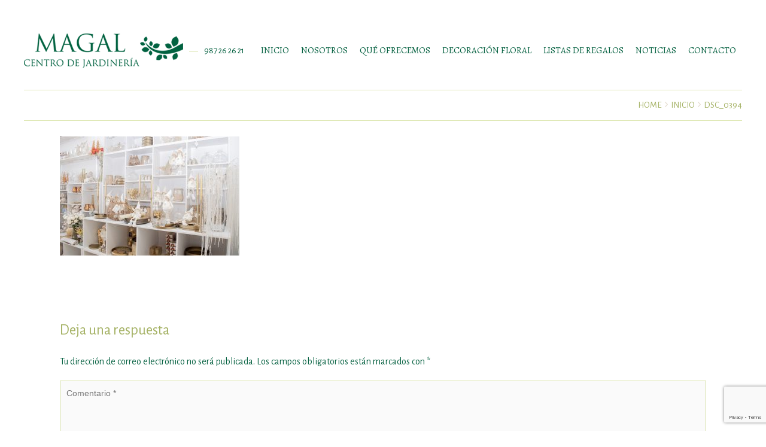

--- FILE ---
content_type: text/html; charset=UTF-8
request_url: https://www.jardineriamagal.com/home-page-7/dsc_0394/
body_size: 12259
content:
<!doctype html>
<html dir="ltr" lang="es" prefix="og: https://ogp.me/ns#" class="no-js">
<head> 
<meta charset="UTF-8" />  
<meta name="viewport" content="width=device-width, initial-scale=1, maximum-scale=1">
<link rel="pingback" href="https://www.jardineriamagal.com/xmlrpc.php" />
<title>DSC_0394 | Jardinería Magal</title>
	<style>img:is([sizes="auto" i], [sizes^="auto," i]) { contain-intrinsic-size: 3000px 1500px }</style>
	
		<!-- All in One SEO 4.9.3 - aioseo.com -->
	<meta name="robots" content="max-snippet:-1, max-image-preview:large, max-video-preview:-1" />
	<link rel="canonical" href="https://www.jardineriamagal.com/home-page-7/dsc_0394/" />
	<meta name="generator" content="All in One SEO (AIOSEO) 4.9.3" />
		<meta property="og:locale" content="es_ES" />
		<meta property="og:site_name" content="Jardinería Magal" />
		<meta property="og:type" content="article" />
		<meta property="og:title" content="DSC_0394 | Jardinería Magal" />
		<meta property="og:url" content="https://www.jardineriamagal.com/home-page-7/dsc_0394/" />
		<meta property="og:image" content="https://www.jardineriamagal.com/wp-content/uploads/2018/11/Jardineria_en_leon_Jardineria_Magal.png" />
		<meta property="og:image:secure_url" content="https://www.jardineriamagal.com/wp-content/uploads/2018/11/Jardineria_en_leon_Jardineria_Magal.png" />
		<meta property="og:image:width" content="2916" />
		<meta property="og:image:height" content="1402" />
		<meta property="article:published_time" content="2020-11-10T09:07:59+00:00" />
		<meta property="article:modified_time" content="2020-11-10T09:07:59+00:00" />
		<meta name="twitter:card" content="summary" />
		<meta name="twitter:title" content="DSC_0394 | Jardinería Magal" />
		<meta name="twitter:image" content="https://www.jardineriamagal.com/wp-content/uploads/2018/11/Jardineria_en_leon_Jardineria_Magal.png" />
		<script type="application/ld+json" class="aioseo-schema">
			{"@context":"https:\/\/schema.org","@graph":[{"@type":"BreadcrumbList","@id":"https:\/\/www.jardineriamagal.com\/home-page-7\/dsc_0394\/#breadcrumblist","itemListElement":[{"@type":"ListItem","@id":"https:\/\/www.jardineriamagal.com#listItem","position":1,"name":"Inicio","item":"https:\/\/www.jardineriamagal.com","nextItem":{"@type":"ListItem","@id":"https:\/\/www.jardineriamagal.com\/home-page-7\/dsc_0394\/#listItem","name":"DSC_0394"}},{"@type":"ListItem","@id":"https:\/\/www.jardineriamagal.com\/home-page-7\/dsc_0394\/#listItem","position":2,"name":"DSC_0394","previousItem":{"@type":"ListItem","@id":"https:\/\/www.jardineriamagal.com#listItem","name":"Inicio"}}]},{"@type":"ItemPage","@id":"https:\/\/www.jardineriamagal.com\/home-page-7\/dsc_0394\/#itempage","url":"https:\/\/www.jardineriamagal.com\/home-page-7\/dsc_0394\/","name":"DSC_0394 | Jardiner\u00eda Magal","inLanguage":"es-ES","isPartOf":{"@id":"https:\/\/www.jardineriamagal.com\/#website"},"breadcrumb":{"@id":"https:\/\/www.jardineriamagal.com\/home-page-7\/dsc_0394\/#breadcrumblist"},"author":{"@id":"https:\/\/www.jardineriamagal.com\/author\/jardineriamagal\/#author"},"creator":{"@id":"https:\/\/www.jardineriamagal.com\/author\/jardineriamagal\/#author"},"datePublished":"2020-11-10T09:07:59+00:00","dateModified":"2020-11-10T09:07:59+00:00"},{"@type":"Organization","@id":"https:\/\/www.jardineriamagal.com\/#organization","name":"Jardiner\u00eda Magal","description":"Jardiner\u00eda, florister\u00eda y vivero en Le\u00f3n. Centro de jardiner\u00eda en Le\u00f3n, flores, plantas, \u00e1rboles, mobiliario, dise\u00f1o de jard\u00edn y decoraci\u00f3n floral en Le\u00f3n","url":"https:\/\/www.jardineriamagal.com\/"},{"@type":"Person","@id":"https:\/\/www.jardineriamagal.com\/author\/jardineriamagal\/#author","url":"https:\/\/www.jardineriamagal.com\/author\/jardineriamagal\/","name":"Jardiner\u00eda Magal","image":{"@type":"ImageObject","@id":"https:\/\/www.jardineriamagal.com\/home-page-7\/dsc_0394\/#authorImage","url":"https:\/\/secure.gravatar.com\/avatar\/302254db1d43dfadc36c4f3a02597f86?s=96&d=mm&r=g","width":96,"height":96,"caption":"Jardiner\u00eda Magal"}},{"@type":"WebSite","@id":"https:\/\/www.jardineriamagal.com\/#website","url":"https:\/\/www.jardineriamagal.com\/","name":"Jardiner\u00eda Magal","description":"Centro de Jardiner\u00eda en Le\u00f3n","inLanguage":"es-ES","publisher":{"@id":"https:\/\/www.jardineriamagal.com\/#organization"}}]}
		</script>
		<!-- All in One SEO -->

<script type="text/javascript">/*<![CDATA[ */ var html = document.getElementsByTagName("html")[0]; html.className = html.className.replace("no-js", "js"); window.onerror=function(e,f){var body = document.getElementsByTagName("body")[0]; body.className = body.className.replace("rt-loading", ""); var e_file = document.createElement("a");e_file.href = f;console.log( e );console.log( e_file.pathname );}/* ]]>*/</script>
<link rel='dns-prefetch' href='//fonts.googleapis.com' />
<link rel="alternate" type="application/rss+xml" title="Jardinería Magal &raquo; Feed" href="https://www.jardineriamagal.com/feed/" />
<link rel="alternate" type="application/rss+xml" title="Jardinería Magal &raquo; Feed de los comentarios" href="https://www.jardineriamagal.com/comments/feed/" />
<link rel="alternate" type="application/rss+xml" title="Jardinería Magal &raquo; Comentario DSC_0394 del feed" href="https://www.jardineriamagal.com/home-page-7/dsc_0394/feed/" />
<script type="text/javascript">
/* <![CDATA[ */
window._wpemojiSettings = {"baseUrl":"https:\/\/s.w.org\/images\/core\/emoji\/15.0.3\/72x72\/","ext":".png","svgUrl":"https:\/\/s.w.org\/images\/core\/emoji\/15.0.3\/svg\/","svgExt":".svg","source":{"concatemoji":"https:\/\/www.jardineriamagal.com\/wp-includes\/js\/wp-emoji-release.min.js?ver=6.7.4"}};
/*! This file is auto-generated */
!function(i,n){var o,s,e;function c(e){try{var t={supportTests:e,timestamp:(new Date).valueOf()};sessionStorage.setItem(o,JSON.stringify(t))}catch(e){}}function p(e,t,n){e.clearRect(0,0,e.canvas.width,e.canvas.height),e.fillText(t,0,0);var t=new Uint32Array(e.getImageData(0,0,e.canvas.width,e.canvas.height).data),r=(e.clearRect(0,0,e.canvas.width,e.canvas.height),e.fillText(n,0,0),new Uint32Array(e.getImageData(0,0,e.canvas.width,e.canvas.height).data));return t.every(function(e,t){return e===r[t]})}function u(e,t,n){switch(t){case"flag":return n(e,"\ud83c\udff3\ufe0f\u200d\u26a7\ufe0f","\ud83c\udff3\ufe0f\u200b\u26a7\ufe0f")?!1:!n(e,"\ud83c\uddfa\ud83c\uddf3","\ud83c\uddfa\u200b\ud83c\uddf3")&&!n(e,"\ud83c\udff4\udb40\udc67\udb40\udc62\udb40\udc65\udb40\udc6e\udb40\udc67\udb40\udc7f","\ud83c\udff4\u200b\udb40\udc67\u200b\udb40\udc62\u200b\udb40\udc65\u200b\udb40\udc6e\u200b\udb40\udc67\u200b\udb40\udc7f");case"emoji":return!n(e,"\ud83d\udc26\u200d\u2b1b","\ud83d\udc26\u200b\u2b1b")}return!1}function f(e,t,n){var r="undefined"!=typeof WorkerGlobalScope&&self instanceof WorkerGlobalScope?new OffscreenCanvas(300,150):i.createElement("canvas"),a=r.getContext("2d",{willReadFrequently:!0}),o=(a.textBaseline="top",a.font="600 32px Arial",{});return e.forEach(function(e){o[e]=t(a,e,n)}),o}function t(e){var t=i.createElement("script");t.src=e,t.defer=!0,i.head.appendChild(t)}"undefined"!=typeof Promise&&(o="wpEmojiSettingsSupports",s=["flag","emoji"],n.supports={everything:!0,everythingExceptFlag:!0},e=new Promise(function(e){i.addEventListener("DOMContentLoaded",e,{once:!0})}),new Promise(function(t){var n=function(){try{var e=JSON.parse(sessionStorage.getItem(o));if("object"==typeof e&&"number"==typeof e.timestamp&&(new Date).valueOf()<e.timestamp+604800&&"object"==typeof e.supportTests)return e.supportTests}catch(e){}return null}();if(!n){if("undefined"!=typeof Worker&&"undefined"!=typeof OffscreenCanvas&&"undefined"!=typeof URL&&URL.createObjectURL&&"undefined"!=typeof Blob)try{var e="postMessage("+f.toString()+"("+[JSON.stringify(s),u.toString(),p.toString()].join(",")+"));",r=new Blob([e],{type:"text/javascript"}),a=new Worker(URL.createObjectURL(r),{name:"wpTestEmojiSupports"});return void(a.onmessage=function(e){c(n=e.data),a.terminate(),t(n)})}catch(e){}c(n=f(s,u,p))}t(n)}).then(function(e){for(var t in e)n.supports[t]=e[t],n.supports.everything=n.supports.everything&&n.supports[t],"flag"!==t&&(n.supports.everythingExceptFlag=n.supports.everythingExceptFlag&&n.supports[t]);n.supports.everythingExceptFlag=n.supports.everythingExceptFlag&&!n.supports.flag,n.DOMReady=!1,n.readyCallback=function(){n.DOMReady=!0}}).then(function(){return e}).then(function(){var e;n.supports.everything||(n.readyCallback(),(e=n.source||{}).concatemoji?t(e.concatemoji):e.wpemoji&&e.twemoji&&(t(e.twemoji),t(e.wpemoji)))}))}((window,document),window._wpemojiSettings);
/* ]]> */
</script>
<style id='wp-emoji-styles-inline-css' type='text/css'>

	img.wp-smiley, img.emoji {
		display: inline !important;
		border: none !important;
		box-shadow: none !important;
		height: 1em !important;
		width: 1em !important;
		margin: 0 0.07em !important;
		vertical-align: -0.1em !important;
		background: none !important;
		padding: 0 !important;
	}
</style>
<link rel='stylesheet' id='wp-block-library-css' href='https://www.jardineriamagal.com/wp-includes/css/dist/block-library/style.min.css?ver=6.7.4' type='text/css' media='all' />
<link rel='stylesheet' id='aioseo/css/src/vue/standalone/blocks/table-of-contents/global.scss-css' href='https://www.jardineriamagal.com/wp-content/plugins/all-in-one-seo-pack/dist/Lite/assets/css/table-of-contents/global.e90f6d47.css?ver=4.9.3' type='text/css' media='all' />
<style id='classic-theme-styles-inline-css' type='text/css'>
/*! This file is auto-generated */
.wp-block-button__link{color:#fff;background-color:#32373c;border-radius:9999px;box-shadow:none;text-decoration:none;padding:calc(.667em + 2px) calc(1.333em + 2px);font-size:1.125em}.wp-block-file__button{background:#32373c;color:#fff;text-decoration:none}
</style>
<style id='global-styles-inline-css' type='text/css'>
:root{--wp--preset--aspect-ratio--square: 1;--wp--preset--aspect-ratio--4-3: 4/3;--wp--preset--aspect-ratio--3-4: 3/4;--wp--preset--aspect-ratio--3-2: 3/2;--wp--preset--aspect-ratio--2-3: 2/3;--wp--preset--aspect-ratio--16-9: 16/9;--wp--preset--aspect-ratio--9-16: 9/16;--wp--preset--color--black: #000000;--wp--preset--color--cyan-bluish-gray: #abb8c3;--wp--preset--color--white: #ffffff;--wp--preset--color--pale-pink: #f78da7;--wp--preset--color--vivid-red: #cf2e2e;--wp--preset--color--luminous-vivid-orange: #ff6900;--wp--preset--color--luminous-vivid-amber: #fcb900;--wp--preset--color--light-green-cyan: #7bdcb5;--wp--preset--color--vivid-green-cyan: #00d084;--wp--preset--color--pale-cyan-blue: #8ed1fc;--wp--preset--color--vivid-cyan-blue: #0693e3;--wp--preset--color--vivid-purple: #9b51e0;--wp--preset--gradient--vivid-cyan-blue-to-vivid-purple: linear-gradient(135deg,rgba(6,147,227,1) 0%,rgb(155,81,224) 100%);--wp--preset--gradient--light-green-cyan-to-vivid-green-cyan: linear-gradient(135deg,rgb(122,220,180) 0%,rgb(0,208,130) 100%);--wp--preset--gradient--luminous-vivid-amber-to-luminous-vivid-orange: linear-gradient(135deg,rgba(252,185,0,1) 0%,rgba(255,105,0,1) 100%);--wp--preset--gradient--luminous-vivid-orange-to-vivid-red: linear-gradient(135deg,rgba(255,105,0,1) 0%,rgb(207,46,46) 100%);--wp--preset--gradient--very-light-gray-to-cyan-bluish-gray: linear-gradient(135deg,rgb(238,238,238) 0%,rgb(169,184,195) 100%);--wp--preset--gradient--cool-to-warm-spectrum: linear-gradient(135deg,rgb(74,234,220) 0%,rgb(151,120,209) 20%,rgb(207,42,186) 40%,rgb(238,44,130) 60%,rgb(251,105,98) 80%,rgb(254,248,76) 100%);--wp--preset--gradient--blush-light-purple: linear-gradient(135deg,rgb(255,206,236) 0%,rgb(152,150,240) 100%);--wp--preset--gradient--blush-bordeaux: linear-gradient(135deg,rgb(254,205,165) 0%,rgb(254,45,45) 50%,rgb(107,0,62) 100%);--wp--preset--gradient--luminous-dusk: linear-gradient(135deg,rgb(255,203,112) 0%,rgb(199,81,192) 50%,rgb(65,88,208) 100%);--wp--preset--gradient--pale-ocean: linear-gradient(135deg,rgb(255,245,203) 0%,rgb(182,227,212) 50%,rgb(51,167,181) 100%);--wp--preset--gradient--electric-grass: linear-gradient(135deg,rgb(202,248,128) 0%,rgb(113,206,126) 100%);--wp--preset--gradient--midnight: linear-gradient(135deg,rgb(2,3,129) 0%,rgb(40,116,252) 100%);--wp--preset--font-size--small: 13px;--wp--preset--font-size--medium: 20px;--wp--preset--font-size--large: 36px;--wp--preset--font-size--x-large: 42px;--wp--preset--spacing--20: 0.44rem;--wp--preset--spacing--30: 0.67rem;--wp--preset--spacing--40: 1rem;--wp--preset--spacing--50: 1.5rem;--wp--preset--spacing--60: 2.25rem;--wp--preset--spacing--70: 3.38rem;--wp--preset--spacing--80: 5.06rem;--wp--preset--shadow--natural: 6px 6px 9px rgba(0, 0, 0, 0.2);--wp--preset--shadow--deep: 12px 12px 50px rgba(0, 0, 0, 0.4);--wp--preset--shadow--sharp: 6px 6px 0px rgba(0, 0, 0, 0.2);--wp--preset--shadow--outlined: 6px 6px 0px -3px rgba(255, 255, 255, 1), 6px 6px rgba(0, 0, 0, 1);--wp--preset--shadow--crisp: 6px 6px 0px rgba(0, 0, 0, 1);}:where(.is-layout-flex){gap: 0.5em;}:where(.is-layout-grid){gap: 0.5em;}body .is-layout-flex{display: flex;}.is-layout-flex{flex-wrap: wrap;align-items: center;}.is-layout-flex > :is(*, div){margin: 0;}body .is-layout-grid{display: grid;}.is-layout-grid > :is(*, div){margin: 0;}:where(.wp-block-columns.is-layout-flex){gap: 2em;}:where(.wp-block-columns.is-layout-grid){gap: 2em;}:where(.wp-block-post-template.is-layout-flex){gap: 1.25em;}:where(.wp-block-post-template.is-layout-grid){gap: 1.25em;}.has-black-color{color: var(--wp--preset--color--black) !important;}.has-cyan-bluish-gray-color{color: var(--wp--preset--color--cyan-bluish-gray) !important;}.has-white-color{color: var(--wp--preset--color--white) !important;}.has-pale-pink-color{color: var(--wp--preset--color--pale-pink) !important;}.has-vivid-red-color{color: var(--wp--preset--color--vivid-red) !important;}.has-luminous-vivid-orange-color{color: var(--wp--preset--color--luminous-vivid-orange) !important;}.has-luminous-vivid-amber-color{color: var(--wp--preset--color--luminous-vivid-amber) !important;}.has-light-green-cyan-color{color: var(--wp--preset--color--light-green-cyan) !important;}.has-vivid-green-cyan-color{color: var(--wp--preset--color--vivid-green-cyan) !important;}.has-pale-cyan-blue-color{color: var(--wp--preset--color--pale-cyan-blue) !important;}.has-vivid-cyan-blue-color{color: var(--wp--preset--color--vivid-cyan-blue) !important;}.has-vivid-purple-color{color: var(--wp--preset--color--vivid-purple) !important;}.has-black-background-color{background-color: var(--wp--preset--color--black) !important;}.has-cyan-bluish-gray-background-color{background-color: var(--wp--preset--color--cyan-bluish-gray) !important;}.has-white-background-color{background-color: var(--wp--preset--color--white) !important;}.has-pale-pink-background-color{background-color: var(--wp--preset--color--pale-pink) !important;}.has-vivid-red-background-color{background-color: var(--wp--preset--color--vivid-red) !important;}.has-luminous-vivid-orange-background-color{background-color: var(--wp--preset--color--luminous-vivid-orange) !important;}.has-luminous-vivid-amber-background-color{background-color: var(--wp--preset--color--luminous-vivid-amber) !important;}.has-light-green-cyan-background-color{background-color: var(--wp--preset--color--light-green-cyan) !important;}.has-vivid-green-cyan-background-color{background-color: var(--wp--preset--color--vivid-green-cyan) !important;}.has-pale-cyan-blue-background-color{background-color: var(--wp--preset--color--pale-cyan-blue) !important;}.has-vivid-cyan-blue-background-color{background-color: var(--wp--preset--color--vivid-cyan-blue) !important;}.has-vivid-purple-background-color{background-color: var(--wp--preset--color--vivid-purple) !important;}.has-black-border-color{border-color: var(--wp--preset--color--black) !important;}.has-cyan-bluish-gray-border-color{border-color: var(--wp--preset--color--cyan-bluish-gray) !important;}.has-white-border-color{border-color: var(--wp--preset--color--white) !important;}.has-pale-pink-border-color{border-color: var(--wp--preset--color--pale-pink) !important;}.has-vivid-red-border-color{border-color: var(--wp--preset--color--vivid-red) !important;}.has-luminous-vivid-orange-border-color{border-color: var(--wp--preset--color--luminous-vivid-orange) !important;}.has-luminous-vivid-amber-border-color{border-color: var(--wp--preset--color--luminous-vivid-amber) !important;}.has-light-green-cyan-border-color{border-color: var(--wp--preset--color--light-green-cyan) !important;}.has-vivid-green-cyan-border-color{border-color: var(--wp--preset--color--vivid-green-cyan) !important;}.has-pale-cyan-blue-border-color{border-color: var(--wp--preset--color--pale-cyan-blue) !important;}.has-vivid-cyan-blue-border-color{border-color: var(--wp--preset--color--vivid-cyan-blue) !important;}.has-vivid-purple-border-color{border-color: var(--wp--preset--color--vivid-purple) !important;}.has-vivid-cyan-blue-to-vivid-purple-gradient-background{background: var(--wp--preset--gradient--vivid-cyan-blue-to-vivid-purple) !important;}.has-light-green-cyan-to-vivid-green-cyan-gradient-background{background: var(--wp--preset--gradient--light-green-cyan-to-vivid-green-cyan) !important;}.has-luminous-vivid-amber-to-luminous-vivid-orange-gradient-background{background: var(--wp--preset--gradient--luminous-vivid-amber-to-luminous-vivid-orange) !important;}.has-luminous-vivid-orange-to-vivid-red-gradient-background{background: var(--wp--preset--gradient--luminous-vivid-orange-to-vivid-red) !important;}.has-very-light-gray-to-cyan-bluish-gray-gradient-background{background: var(--wp--preset--gradient--very-light-gray-to-cyan-bluish-gray) !important;}.has-cool-to-warm-spectrum-gradient-background{background: var(--wp--preset--gradient--cool-to-warm-spectrum) !important;}.has-blush-light-purple-gradient-background{background: var(--wp--preset--gradient--blush-light-purple) !important;}.has-blush-bordeaux-gradient-background{background: var(--wp--preset--gradient--blush-bordeaux) !important;}.has-luminous-dusk-gradient-background{background: var(--wp--preset--gradient--luminous-dusk) !important;}.has-pale-ocean-gradient-background{background: var(--wp--preset--gradient--pale-ocean) !important;}.has-electric-grass-gradient-background{background: var(--wp--preset--gradient--electric-grass) !important;}.has-midnight-gradient-background{background: var(--wp--preset--gradient--midnight) !important;}.has-small-font-size{font-size: var(--wp--preset--font-size--small) !important;}.has-medium-font-size{font-size: var(--wp--preset--font-size--medium) !important;}.has-large-font-size{font-size: var(--wp--preset--font-size--large) !important;}.has-x-large-font-size{font-size: var(--wp--preset--font-size--x-large) !important;}
:where(.wp-block-post-template.is-layout-flex){gap: 1.25em;}:where(.wp-block-post-template.is-layout-grid){gap: 1.25em;}
:where(.wp-block-columns.is-layout-flex){gap: 2em;}:where(.wp-block-columns.is-layout-grid){gap: 2em;}
:root :where(.wp-block-pullquote){font-size: 1.5em;line-height: 1.6;}
</style>
<link rel='stylesheet' id='contact-form-7-css' href='https://www.jardineriamagal.com/wp-content/plugins/contact-form-7/includes/css/styles.css?ver=6.1.4' type='text/css' media='all' />
<link rel='stylesheet' id='rs-plugin-settings-css' href='https://www.jardineriamagal.com/wp-content/plugins/revslider/public/assets/css/settings.css?ver=5.3.1.5' type='text/css' media='all' />
<style id='rs-plugin-settings-inline-css' type='text/css'>
#rs-demo-id {}
</style>
<link rel='stylesheet' id='woocommerce-layout-css' href='https://www.jardineriamagal.com/wp-content/plugins/woocommerce/assets/css/woocommerce-layout.css?ver=10.3.7' type='text/css' media='all' />
<link rel='stylesheet' id='woocommerce-smallscreen-css' href='https://www.jardineriamagal.com/wp-content/plugins/woocommerce/assets/css/woocommerce-smallscreen.css?ver=10.3.7' type='text/css' media='only screen and (max-width: 768px)' />
<link rel='stylesheet' id='woocommerce-general-css' href='https://www.jardineriamagal.com/wp-content/plugins/woocommerce/assets/css/woocommerce.css?ver=10.3.7' type='text/css' media='all' />
<style id='woocommerce-inline-inline-css' type='text/css'>
.woocommerce form .form-row .required { visibility: visible; }
</style>
<link rel='stylesheet' id='brands-styles-css' href='https://www.jardineriamagal.com/wp-content/plugins/woocommerce/assets/css/brands.css?ver=10.3.7' type='text/css' media='all' />
<link rel='stylesheet' id='bootstrap-css' href='https://www.jardineriamagal.com/wp-content/themes/jmagal/css/bootstrap.css?ver=6.7.4' type='text/css' media='all' />
<link rel='stylesheet' id='nixe-style-all-css' href='https://www.jardineriamagal.com/wp-content/themes/jmagal/css/style.css?ver=6.7.4' type='text/css' media='all' />
<link rel='stylesheet' id='fontello-css' href='https://www.jardineriamagal.com/wp-content/themes/jmagal/css/fontello/css/fontello.css?ver=6.7.4' type='text/css' media='all' />
<link rel='stylesheet' id='jquery-owl-carousel-css' href='https://www.jardineriamagal.com/wp-content/themes/jmagal/css/owl-carousel.css?ver=6.7.4' type='text/css' media='all' />
<link rel='stylesheet' id='lightgallery-css' href='https://www.jardineriamagal.com/wp-content/themes/jmagal/css/lightgallery.min.css?ver=6.7.4' type='text/css' media='all' />
<link rel='stylesheet' id='datepicker-css' href='https://www.jardineriamagal.com/wp-content/themes/jmagal/css/datepicker.css?ver=6.7.4' type='text/css' media='all' />
<link rel='stylesheet' id='nixe-theme-style-css' href='https://www.jardineriamagal.com/wp-content/themes/jmagal/style.css?ver=6.7.4' type='text/css' media='all' />
<link rel='stylesheet' id='nixe-dynamic-css' href='https://www.jardineriamagal.com/wp-content/uploads/nixe/dynamic-style.css?ver=201008161836' type='text/css' media='all' />
<link rel='stylesheet' id='nixe-google-fonts-css' href='//fonts.googleapis.com/css?family=Alegreya+Sans%3Aregular%7CGreat+Vibes%3Aregular%7CAlegreya%3Aregular%26amp%3Bsubset%3Dlatin-ext&#038;ver=1.0.0' type='text/css' media='all' />
<link rel='stylesheet' id='wpgdprc-front-css-css' href='https://www.jardineriamagal.com/wp-content/plugins/wp-gdpr-compliance/Assets/css/front.css?ver=1706520471' type='text/css' media='all' />
<style id='wpgdprc-front-css-inline-css' type='text/css'>
:root{--wp-gdpr--bar--background-color: #000000;--wp-gdpr--bar--color: #ffffff;--wp-gdpr--button--background-color: #000000;--wp-gdpr--button--background-color--darken: #000000;--wp-gdpr--button--color: #ffffff;}
</style>
<link rel='stylesheet' id='WPGiftRegistry-css' href='https://www.jardineriamagal.com/wp-content/plugins/wpgiftregistry/public/css/wp-gift-registry-public.css?ver=1.4.12' type='text/css' media='all' />
<link rel='stylesheet' id='WPGiftRegistry-style-css' href='https://www.jardineriamagal.com/wp-content/plugins/wpgiftregistry/public/css/style.css?ver=1.4.12' type='text/css' media='all' />
<script type="text/javascript" src="https://www.jardineriamagal.com/wp-content/themes/jmagal/js/pace.js?ver=6.7.4" id="pace-js"></script>
<script type="text/javascript" src="https://www.jardineriamagal.com/wp-content/themes/jmagal/js/modernizr.min.js?ver=6.7.4" id="modernizr-js"></script>
<script type="text/javascript" src="https://www.jardineriamagal.com/wp-includes/js/jquery/jquery.min.js?ver=3.7.1" id="jquery-core-js"></script>
<script type="text/javascript" src="https://www.jardineriamagal.com/wp-includes/js/jquery/jquery-migrate.min.js?ver=3.4.1" id="jquery-migrate-js"></script>
<script type="text/javascript" src="https://www.jardineriamagal.com/wp-content/plugins/revslider/public/assets/js/jquery.themepunch.tools.min.js?ver=5.3.1.5" id="tp-tools-js"></script>
<script type="text/javascript" src="https://www.jardineriamagal.com/wp-content/plugins/revslider/public/assets/js/jquery.themepunch.revolution.min.js?ver=5.3.1.5" id="revmin-js"></script>
<script type="text/javascript" src="https://www.jardineriamagal.com/wp-content/plugins/woocommerce/assets/js/jquery-blockui/jquery.blockUI.min.js?ver=2.7.0-wc.10.3.7" id="wc-jquery-blockui-js" data-wp-strategy="defer"></script>
<script type="text/javascript" id="wc-add-to-cart-js-extra">
/* <![CDATA[ */
var wc_add_to_cart_params = {"ajax_url":"\/wp-admin\/admin-ajax.php","wc_ajax_url":"\/?wc-ajax=%%endpoint%%","i18n_view_cart":"Ver carrito","cart_url":"https:\/\/www.jardineriamagal.com","is_cart":"","cart_redirect_after_add":"no"};
/* ]]> */
</script>
<script type="text/javascript" src="https://www.jardineriamagal.com/wp-content/plugins/woocommerce/assets/js/frontend/add-to-cart.min.js?ver=10.3.7" id="wc-add-to-cart-js" data-wp-strategy="defer"></script>
<script type="text/javascript" src="https://www.jardineriamagal.com/wp-content/plugins/woocommerce/assets/js/js-cookie/js.cookie.min.js?ver=2.1.4-wc.10.3.7" id="wc-js-cookie-js" defer="defer" data-wp-strategy="defer"></script>
<script type="text/javascript" id="woocommerce-js-extra">
/* <![CDATA[ */
var woocommerce_params = {"ajax_url":"\/wp-admin\/admin-ajax.php","wc_ajax_url":"\/?wc-ajax=%%endpoint%%","i18n_password_show":"Mostrar contrase\u00f1a","i18n_password_hide":"Ocultar contrase\u00f1a"};
/* ]]> */
</script>
<script type="text/javascript" src="https://www.jardineriamagal.com/wp-content/plugins/woocommerce/assets/js/frontend/woocommerce.min.js?ver=10.3.7" id="woocommerce-js" defer="defer" data-wp-strategy="defer"></script>
<script type="text/javascript" src="https://www.jardineriamagal.com/wp-content/plugins/js_composer/assets/js/vendors/woocommerce-add-to-cart.js?ver=6.8.0" id="vc_woocommerce-add-to-cart-js-js"></script>
<script type="text/javascript" id="wpgdprc-front-js-js-extra">
/* <![CDATA[ */
var wpgdprcFront = {"ajaxUrl":"https:\/\/www.jardineriamagal.com\/wp-admin\/admin-ajax.php","ajaxNonce":"8bc0fdcf5f","ajaxArg":"security","pluginPrefix":"wpgdprc","blogId":"1","isMultiSite":"","locale":"es_ES","showSignUpModal":"","showFormModal":"","cookieName":"wpgdprc-consent","consentVersion":"","path":"\/","prefix":"wpgdprc"};
/* ]]> */
</script>
<script type="text/javascript" src="https://www.jardineriamagal.com/wp-content/plugins/wp-gdpr-compliance/Assets/js/front.min.js?ver=1706520471" id="wpgdprc-front-js-js"></script>
<link rel="https://api.w.org/" href="https://www.jardineriamagal.com/wp-json/" /><link rel="alternate" title="JSON" type="application/json" href="https://www.jardineriamagal.com/wp-json/wp/v2/media/4310" /><link rel="EditURI" type="application/rsd+xml" title="RSD" href="https://www.jardineriamagal.com/xmlrpc.php?rsd" />
<meta name="generator" content="WordPress 6.7.4" />
<meta name="generator" content="WooCommerce 10.3.7" />
<link rel='shortlink' href='https://www.jardineriamagal.com/?p=4310' />
<link rel="alternate" title="oEmbed (JSON)" type="application/json+oembed" href="https://www.jardineriamagal.com/wp-json/oembed/1.0/embed?url=https%3A%2F%2Fwww.jardineriamagal.com%2Fhome-page-7%2Fdsc_0394%2F" />
<link rel="alternate" title="oEmbed (XML)" type="text/xml+oembed" href="https://www.jardineriamagal.com/wp-json/oembed/1.0/embed?url=https%3A%2F%2Fwww.jardineriamagal.com%2Fhome-page-7%2Fdsc_0394%2F&#038;format=xml" />

<!--[if lt IE 9]><script src="https://www.jardineriamagal.com/wp-content/themes/jmagal/js/html5shiv.min.js"></script><![endif]-->
<meta name="generator" content="Powered by Jmagal Creative Multi Concept WordPress Theme TV:1.1 PV:1.1" />
	<noscript><style>.woocommerce-product-gallery{ opacity: 1 !important; }</style></noscript>
	<meta name="generator" content="Powered by WPBakery Page Builder - drag and drop page builder for WordPress."/>
<meta name="generator" content="Powered by Slider Revolution 5.3.1.5 - responsive, Mobile-Friendly Slider Plugin for WordPress with comfortable drag and drop interface." />
<link rel="icon" href="https://www.jardineriamagal.com/wp-content/uploads/2016/08/Jardinería-Magal-en-León-150x150." sizes="32x32" />
<link rel="icon" href="https://www.jardineriamagal.com/wp-content/uploads/2016/08/Jardinería-Magal-en-León-300x300." sizes="192x192" />
<link rel="apple-touch-icon" href="https://www.jardineriamagal.com/wp-content/uploads/2016/08/Jardinería-Magal-en-León-300x300." />
<meta name="msapplication-TileImage" content="https://www.jardineriamagal.com/wp-content/uploads/2016/08/Jardinería-Magal-en-León-300x300." />
		<style type="text/css" id="wp-custom-css">
			.wpgdprc-checkbox{display:block !important;margin-bottom:30px;}

.wpgdprc-checkbox label{display:block !important;}

.post-password-form{margin-top:90px;}
.post-password-form,.post-password-form p{text-align:center;}


section.wpgr-wishlist .wpgr-m_card--nocontent{max-width:990px !important;margin-left:90px !important;}
section.wpgr-wishlist .wpgr-m_card--nocontent .wpgr-m_card__heading.wpgr-m_card__heading{font-family: 'Alegreya Sans', sans-serif !important;color:#a5b265 !important;}
section.wpgr-wishlist .wpgr-m_btn:hover, section.wpgr-wishlist a.wpgr-m_btn:hover{background:#7d8244 !important;}
section.wpgr-wishlist .wpgr-o_popup__form input[type="text"], section.wpgr-wishlist .wpgr-o_popup__form input[type="number"], section.wpgr-wishlist .wpgr-o_popup__form textarea{    background-color: #fcfcfc !important;
    border: none !important;
    border-bottom: 2px solid #d3de9e !important;
    padding: 3.4em 1em 0.6em !important;
margin-bottom:10px !important;
}
section.wpgr-wishlist .wpgr-m_btn-close{background:#9da562 !important;}
section.wpgr-wishlist .wpgr-m_btn-close:hover{background:#9da562 !important;}
section.wpgr-wishlist .wpgr-o_popup__desc{color:#a5b265 !important;}

section.wpgr-wishlist .wpgr-m_btn, section.wpgr-wishlist a.wpgr-m_btn{background:#9da562 !important;border-bottom:2px solid #9da562 !important;}

section.wpgr-wishlist .wpgr-m_card--nocontent .wpgr-m_card__heading{font-family:"Roboto", sans-serif !important}

.especialli{width:50%;float:right;margin-top:-65px;}
.especialli img{height:95px !important;}
.piesocial{float:left;width:50%;margin-top:-35px !important;}
#footer .footer_widgets{padding-bottom:0px;margin-bottom:18px !important;}

@media only screen and (max-width: 801px){section.wpgr-wishlist .wpgr-m_card--nocontent{max-width:990px !important;margin-left:30px !important;}}
@media only screen and (max-width: 501px){#pwbox-3848{width:100%;float:left;}
section.wpgr-wishlist .wpgr-m_card--nocontent{max-width:990px !important;margin-left:0px !important;}}		</style>
		<noscript><style> .wpb_animate_when_almost_visible { opacity: 1; }</style></noscript>
<style type="text/css">

#cookie-notice {border-top:1px solid #cacaca !important;background:#fff !important;} 
#cookie-notice, .cookie-notice-container{}

.cookie-notice-container span{font-size:11px !important;line-height:25px !important;width:80%;margin:0 auto !important;color:#4c4b51!important;}

#cookie-notice .button.bootstrap,#cookie-notice .button.bootstrap:hover{background:#4b4b4b !important;color:#fff;border-radius:0 !important;border:none !important;height:23px;font-size:8px !important;}

</style>
<script>
  (function(i,s,o,g,r,a,m){i['GoogleAnalyticsObject']=r;i[r]=i[r]||function(){
  (i[r].q=i[r].q||[]).push(arguments)},i[r].l=1*new Date();a=s.createElement(o),
  m=s.getElementsByTagName(o)[0];a.async=1;a.src=g;m.parentNode.insertBefore(a,m)
  })(window,document,'script','https://www.google-analytics.com/analytics.js','ga');

  ga('create', 'UA-41503034-37', 'auto');
  ga('send', 'pageview');

</script>
</head>
<body data-rsssl=1 class="attachment attachment-template-default attachmentid-4310 attachment-jpeg theme-jmagal woocommerce-no-js  sticky-header boxed-body-style header-lines nixe-dark-header nixe-dark-sticky-header nixe-dark-mobile-header nixe-default-header-width-header-width nixe-fullwidth-footer-width wpb-js-composer js-comp-ver-6.8.0 vc_responsive">

<!-- background wrapper -->
<div id="container">   
 
	<header class="top-header" data-color="dark" data-sticky-color="dark" data-mobile-color="dark">
		<div class="header-elements">
		
						<!-- mobile menu button -->
			<div class="mobile-menu-button icon-menu"></div>
			
			
			<!-- logo -->
					

			<div id="logo" class="site-logo">
				 <a href="https://www.jardineriamagal.com/" title="Jardinería Magal"><img width="266" height="58" src="https://www.jardineriamagal.com/wp-content/uploads/2016/08/Jardinería-en-León-Jardinería-Magal" alt="Jardinería Magal" class="dark-logo logo-image" srcset="https://www.jardineriamagal.com/wp-content/uploads/2017/03/Jardinería-en-León-Jardinería-Magal_retina.png 1.3x" /><img width="266" height="58" src="https://www.jardineriamagal.com/wp-content/uploads/2016/08/Jardinería-en-León-Jardinería-Magal" alt="Jardinería Magal" class="dark-logo-sticky logo-sticky-image logo-image" srcset="https://www.jardineriamagal.com/wp-content/uploads/2017/03/Jardinería-en-León-Jardinería-Magal_retina.png 1.3x" /></a> 		
			</div><!-- / end #logo -->
			
						<div class="header-slogan">
				<span>
							
					987 26 26 21									</span>
			</div>			
			
			<div class="header-right">
						

				<!-- navigation holder -->
									
						    
								
													<nav>
								<ul id="navigation" class="menu"><li id='menu-item-2938'  class="menu-item menu-item-type-post_type menu-item-object-page menu-item-home" data-depth='0'><a  href="https://www.jardineriamagal.com/">INICIO</a> </li>
<li id='menu-item-3045'  class="menu-item menu-item-type-post_type menu-item-object-page" data-depth='0'><a  href="https://www.jardineriamagal.com/sobre-nosotros/">NOSOTROS</a> </li>
<li id='menu-item-3024'  class="menu-item menu-item-type-post_type menu-item-object-page" data-depth='0'><a  href="https://www.jardineriamagal.com/que-ofrecemos/">QUÉ OFRECEMOS</a> </li>
<li id='menu-item-3134'  class="menu-item menu-item-type-post_type menu-item-object-page" data-depth='0'><a  href="https://www.jardineriamagal.com/decoracion-floral/">DECORACIÓN FLORAL</a> </li>
<li id='menu-item-4053'  class="menu-item menu-item-type-post_type menu-item-object-page" data-depth='0'><a  href="https://www.jardineriamagal.com/listas-de-regalos/">LISTAS DE REGALOS</a> </li>
<li id='menu-item-3053'  class="menu-item menu-item-type-post_type menu-item-object-page" data-depth='0'><a  href="https://www.jardineriamagal.com/noticias/">NOTICIAS</a> </li>
<li id='menu-item-2951'  class="menu-item menu-item-type-post_type menu-item-object-page" data-depth='0'><a  href="https://www.jardineriamagal.com/contact-us/">CONTACTO</a> </li>
</ul> 
							</nav>
												
				
								

			</div><!-- / end .header-right -->
		</div>

				 
		<!-- mobile menu -->
		<div class="mobile-nav">
				<!-- navigation holder -->
				<nav>
					<ul id="mobile-navigation" class="menu"><li id='mobile-menu-item-2938'  class="menu-item menu-item-type-post_type menu-item-object-page menu-item-home" data-depth='0'><a  href="https://www.jardineriamagal.com/">INICIO</a> </li>
<li id='mobile-menu-item-3045'  class="menu-item menu-item-type-post_type menu-item-object-page" data-depth='0'><a  href="https://www.jardineriamagal.com/sobre-nosotros/">NOSOTROS</a> </li>
<li id='mobile-menu-item-3024'  class="menu-item menu-item-type-post_type menu-item-object-page" data-depth='0'><a  href="https://www.jardineriamagal.com/que-ofrecemos/">QUÉ OFRECEMOS</a> </li>
<li id='mobile-menu-item-3134'  class="menu-item menu-item-type-post_type menu-item-object-page" data-depth='0'><a  href="https://www.jardineriamagal.com/decoracion-floral/">DECORACIÓN FLORAL</a> </li>
<li id='mobile-menu-item-4053'  class="menu-item menu-item-type-post_type menu-item-object-page" data-depth='0'><a  href="https://www.jardineriamagal.com/listas-de-regalos/">LISTAS DE REGALOS</a> </li>
<li id='mobile-menu-item-3053'  class="menu-item menu-item-type-post_type menu-item-object-page" data-depth='0'><a  href="https://www.jardineriamagal.com/noticias/">NOTICIAS</a> </li>
<li id='mobile-menu-item-2951'  class="menu-item menu-item-type-post_type menu-item-object-page" data-depth='0'><a  href="https://www.jardineriamagal.com/contact-us/">CONTACTO</a> </li>
</ul>    
				</nav>
		</div>
		
	</header>



	<!-- main contents -->
	<div id="main_content">

	
<div class="content_row row sub_page_header fullwidth " style="background-color: #BAAD85;">
	
	<div class="content_row_wrapper default-header-width  "><div class="col col-sm-12"><section class="page-title"><h1>DSC_0394</h1></section><div class="breadcrumb"><ol vocab="http://schema.org/" typeof="BreadcrumbList">
<li property="itemListElement" typeof="ListItem">
<a property="item" typeof="WebPage" class="icon-home" href="https://www.jardineriamagal.com/"><span property="name">Home</span><meta property="position" content="1"></a> <span class="icon-angle-right"></span> </li>
<li property="itemListElement" typeof="ListItem">
<a property="item" typeof="WebPage" class="" href="https://www.jardineriamagal.com/"><span property="name">Inicio</span><meta property="position" content="2"></a> <span class="icon-angle-right"></span> </li>
<li property="itemListElement" typeof="ListItem">
<span property="name">DSC_0394</span><meta property="position" content="3"></li>
</ol>
</div></div></div>
</div>

	
	 

						
			
			<div  class="content_row row default-style no-composer fullwidth"><div class="content_row_wrapper clearfix default"><div class="col col-sm-12 col-xs-12 wpb_column content default-style">

							
				
				<p class="attachment"><a href='https://www.jardineriamagal.com/wp-content/uploads/2020/11/DSC_0394.jpg'><img fetchpriority="high" decoding="async" width="300" height="199" src="https://www.jardineriamagal.com/wp-content/uploads/2020/11/DSC_0394-300x199.jpg" class="attachment-medium size-medium" alt="" srcset="https://www.jardineriamagal.com/wp-content/uploads/2020/11/DSC_0394-300x199.jpg 300w, https://www.jardineriamagal.com/wp-content/uploads/2020/11/DSC_0394-1024x680.jpg 1024w, https://www.jardineriamagal.com/wp-content/uploads/2020/11/DSC_0394-768x510.jpg 768w, https://www.jardineriamagal.com/wp-content/uploads/2020/11/DSC_0394-600x399.jpg 600w, https://www.jardineriamagal.com/wp-content/uploads/2020/11/DSC_0394.jpg 1200w" sizes="(max-width: 300px) 100vw, 300px" /></a></p>
							

			</div></div></div>

								<div  class="content_row row default-style no-composer fullwidth"><div class="content_row_wrapper clearfix default"><div class="col col-sm-12 col-xs-12 wpb_column content default-style">

						<div class='entry commententry'>
							<div id="comments" class="rtframework_comments rt_form">


 
			


	<div id="respond" class="comment-respond">
		<h3 id="reply-title" class="comment-reply-title">Deja una respuesta <small><a rel="nofollow" id="cancel-comment-reply-link" href="/home-page-7/dsc_0394/#respond" style="display:none;">Cancelar respuesta</a></small></h3><form action="https://www.jardineriamagal.com/wp-comments-post.php" method="post" id="commentform" class="comment-form"><p class="comment-notes"><span id="email-notes">Tu dirección de correo electrónico no será publicada.</span> <span class="required-field-message">Los campos obligatorios están marcados con <span class="required">*</span></span></p><div class="text-boxes"><ul><li><textarea tabindex="4" class="comment_textarea" rows="10" id="comment" name="comment" placeholder="Comentario *"></textarea></li></ul></div><div class="text-boxes"><ul><li class="comment-form-author"><input id="author" name="author" type="text" placeholder="Nombre *" value="" size="30" /></li>
<li class="comment-form-email"><input id="email" name="email" type="text" placeholder="Email *" value="" size="30" /></li>
<li class="comment-form-url "><input id="url" name="url" type="text" placeholder="Website" value="" size="30" /></li>
<p class="comment-form-cookies-consent"><input id="wp-comment-cookies-consent" name="wp-comment-cookies-consent" type="checkbox" value="yes" /> <label for="wp-comment-cookies-consent">Guarda mi nombre, correo electrónico y web en este navegador para la próxima vez que comente.</label></p>
</ul></div>
<p class="wpgdprc-checkbox
comment-form-wpgdprc">
	<input type="checkbox" name="wpgdprc" id="wpgdprc" value="1"  />
	<label for="wpgdprc">
		He leído y acepto la <a href="/politica-de-privacidad" target="_blank">Política de privacidad</a> 
<abbr class="wpgdprc-required" title="Tienes que aceptar esta casilla">*</abbr>
	</label>
</p>
<p class="form-submit"><input name="submit" type="submit" id="submit" class="submit" value="Enviar comentario" /> <input type='hidden' name='comment_post_ID' value='4310' id='comment_post_ID' />
<input type='hidden' name='comment_parent' id='comment_parent' value='0' />
</p><p style="display: none !important;" class="akismet-fields-container" data-prefix="ak_"><label>&#916;<textarea name="ak_hp_textarea" cols="45" rows="8" maxlength="100"></textarea></label><input type="hidden" id="ak_js_1" name="ak_js" value="43"/><script>document.getElementById( "ak_js_1" ).setAttribute( "value", ( new Date() ).getTime() );</script></p></form>	</div><!-- #respond -->
	 

</div><!-- #comments -->						</div>

					</div></div></div>
			

				

	 

</div><!-- / end #main_content -->

<!-- footer -->
<footer id="footer" class="clearfix footer">
	<section class="footer_widgets content_row row clearfix footer border_grid fixed_heights footer_contents fullwidth"><div class="content_row_wrapper clearfix fullwidth">
	<div id="footer-column-1" class="col col-xs-12 col-md-3 widgets_holder">
		<div class="column-inner">
<div class="footer_widget widget widget_text">			<div class="textwidget"><img src="/wp-content/uploads/2016/08/logo_pie.png" /></div>
		</div>		</div>
	</div>
	<div id="footer-column-2" class="col col-xs-12 col-md-6 widgets_holder">
		<div class="column-inner">
<div class="footer_widget widget widget_nav_menu"><div class="menu-footer-navigation-container"><ul id="menu-footer-navigation" class="menu"><li id="menu-item-3076" class="menu-item menu-item-type-post_type menu-item-object-page menu-item-3076"><a href="https://www.jardineriamagal.com/sobre-nosotros/">SOBRE NOSOTROS</a></li>
<li id="menu-item-3077" class="menu-item menu-item-type-post_type menu-item-object-page menu-item-3077"><a href="https://www.jardineriamagal.com/que-ofrecemos/">Qué ofrecemos</a></li>
<li id="menu-item-3079" class="menu-item menu-item-type-post_type menu-item-object-page menu-item-3079"><a href="https://www.jardineriamagal.com/decoracion-floral/">DECORACIÓN FLORAL</a></li>
<li id="menu-item-3078" class="menu-item menu-item-type-post_type menu-item-object-page menu-item-3078"><a href="https://www.jardineriamagal.com/noticias/">Noticias</a></li>
<li id="menu-item-3080" class="menu-item menu-item-type-post_type menu-item-object-page menu-item-3080"><a href="https://www.jardineriamagal.com/contact-us/">Contacto</a></li>
<li id="menu-item-3074" class="menu-item menu-item-type-post_type menu-item-object-page menu-item-3074"><a href="https://www.jardineriamagal.com/politica-de-privacidad/">Privacidad</a></li>
<li id="menu-item-3075" class="menu-item menu-item-type-post_type menu-item-object-page menu-item-3075"><a href="https://www.jardineriamagal.com/aviso-legal/">Aviso legal</a></li>
<li id="menu-item-3798" class="menu-item menu-item-type-post_type menu-item-object-page menu-item-3798"><a href="https://www.jardineriamagal.com/politica-de-cookies/">Cookies</a></li>
</ul></div></div>		</div>
	</div>
	<div id="footer-column-3" class="col col-xs-12 col-md-3 widgets_holder">
		<div class="column-inner">
<div class="widget_text footer_widget widget widget_custom_html"><div class="textwidget custom-html-widget"><div class="footer_widget widget widget_social_media_icons"><ul class="social_media piesocial"><li class="twitter"><a class="icon-twitter" target="_blank" href="https://twitter.com/magaljardineria" title="Twitter"><span>Follow us on Twitter</span></a></li><li class="facebook"><a class="icon-facebook" target="_blank" href=" https://www.facebook.com/magalcentrodejardineria/?fref=ts" title="Facebook"><span>Follow us on Facebook</span></a></li><li class="instagram"><a class="icon-instagram" target="_blank" href="https://www.instagram.com/magaljardineria/" title="Instagram"><span>Follow us on Instagram</span></a></li></ul><div class="especialli"><img src="https://www.jardineriamagal.com/wp-content/uploads/2020/06/Mejor-Garden-Center-de-Castilla-y-León-2020_Centro-de-Jardineria-Magal.jpg" /></div></div>	</div></div>		</div>
	</div>
</div></section>
<div class="content_row row clearfix footer_contents footer_info_bar fullwidth"><div class="content_row_wrapper clearfix fullwidth"><div class="copyright ">© 2016 Jardinería Magal - <a href="http://www.indipro.es" target="_blank">Diseño web indipro   </a>         -    <b>Horario :</b> Lunes – Sábado de <b>10:00 a 20:00</b> | Domingo de <b>10:00 a 14:00</b></div> </div></div></footer><!-- / end #footer -->

</div><!-- / end #container --> 

<div class="full-screen-menu-holder">
<span class="full-screen-menu-close icon-cancel"></span>
<div class="full-screen-menu-wrapper">
<div class="full-screen-menu-contents">
<ul id="fullscreen_navigation" class="menu"><li id='fs-menu-item-2938'  class="menu-item menu-item-type-post_type menu-item-object-page menu-item-home" data-depth='0'><a  href="https://www.jardineriamagal.com/">INICIO</a> </li>
<li id='fs-menu-item-3045'  class="menu-item menu-item-type-post_type menu-item-object-page" data-depth='0'><a  href="https://www.jardineriamagal.com/sobre-nosotros/">NOSOTROS</a> </li>
<li id='fs-menu-item-3024'  class="menu-item menu-item-type-post_type menu-item-object-page" data-depth='0'><a  href="https://www.jardineriamagal.com/que-ofrecemos/">QUÉ OFRECEMOS</a> </li>
<li id='fs-menu-item-3134'  class="menu-item menu-item-type-post_type menu-item-object-page" data-depth='0'><a  href="https://www.jardineriamagal.com/decoracion-floral/">DECORACIÓN FLORAL</a> </li>
<li id='fs-menu-item-4053'  class="menu-item menu-item-type-post_type menu-item-object-page" data-depth='0'><a  href="https://www.jardineriamagal.com/listas-de-regalos/">LISTAS DE REGALOS</a> </li>
<li id='fs-menu-item-3053'  class="menu-item menu-item-type-post_type menu-item-object-page" data-depth='0'><a  href="https://www.jardineriamagal.com/noticias/">NOTICIAS</a> </li>
<li id='fs-menu-item-2951'  class="menu-item menu-item-type-post_type menu-item-object-page" data-depth='0'><a  href="https://www.jardineriamagal.com/contact-us/">CONTACTO</a> </li>
</ul><form method="get"  action="https://www.jardineriamagal.com//"  class="wp-search-form rt_form">
	<ul>
		<li><input type="text" class='search showtextback' placeholder="search" name="s" /><span class="icon-search-1"></span></li>
	</ul>
	</form></div>
</div>
</div>
	<script type='text/javascript'>
		(function () {
			var c = document.body.className;
			c = c.replace(/woocommerce-no-js/, 'woocommerce-js');
			document.body.className = c;
		})();
	</script>
	<link rel='stylesheet' id='wc-blocks-style-css' href='https://www.jardineriamagal.com/wp-content/plugins/woocommerce/assets/client/blocks/wc-blocks.css?ver=wc-10.3.7' type='text/css' media='all' />
<script type="text/javascript" src="https://www.jardineriamagal.com/wp-content/themes/jmagal/js/bootstrap.min.js?ver=6.7.4" id="bootstrap-js"></script>
<script type="text/javascript" src="https://www.jardineriamagal.com/wp-content/themes/jmagal/js/isotope.pkgd.min.js?ver=6.7.4" id="jquery-isotope-js"></script>
<script type="text/javascript" src="https://www.jardineriamagal.com/wp-includes/js/imagesloaded.min.js?ver=5.0.0" id="imagesloaded-js"></script>
<script type="text/javascript" src="https://www.jardineriamagal.com/wp-content/themes/jmagal/js/owl.carousel.min.js?ver=6.7.4" id="owl-carousel-js"></script>
<script type="text/javascript" src="https://www.jardineriamagal.com/wp-content/themes/jmagal/js/jflickrfeed.min.js?ver=6.7.4" id="jflickrfeed-js"></script>
<script type="text/javascript" src="https://www.jardineriamagal.com/wp-content/themes/jmagal/js/customselect.min.js?ver=6.7.4" id="customselect-js"></script>
<script type="text/javascript" src="https://www.jardineriamagal.com/wp-content/themes/jmagal/js/lightgallery-all.min.js?ver=6.7.4" id="lightgallery-js"></script>
<script type="text/javascript" src="https://www.jardineriamagal.com/wp-content/themes/jmagal/js/placeholders.min.js?ver=6.7.4" id="placeholders-js"></script>
<script type="text/javascript" src="https://www.jardineriamagal.com/wp-content/themes/jmagal/js/waypoints.min.js?ver=6.7.4" id="waypoints-js"></script>
<script type="text/javascript" src="https://www.jardineriamagal.com/wp-content/themes/jmagal/js/jquery.vide.min.js?ver=6.7.4" id="jquery-vide-js"></script>
<script type="text/javascript" src="https://www.jardineriamagal.com/wp-content/themes/jmagal/js/bootstrap-datepicker.min.js?ver=6.7.4" id="bootstrap-datepicker-js"></script>
<script type="text/javascript" id="nixe-scripts-js-extra">
/* <![CDATA[ */
var rtframework_params = {"ajax_url":"https:\/\/www.jardineriamagal.com\/wp-admin\/admin-ajax.php","rttheme_template_dir":"https:\/\/www.jardineriamagal.com\/wp-content\/themes\/jmagal","popup_blocker_message":"Please disable your pop-up blocker and click the \"Open\" link again.","wpml_lang":"","content_top_padding":"20","content_bottom_padding":"40","content_left_padding":"40","content_right_padding":"40","body_top_padding":"20","body_bottom_padding":"20","theme_slug":"nixe"};
/* ]]> */
</script>
<script type="text/javascript" src="https://www.jardineriamagal.com/wp-content/themes/jmagal/js/scripts.js?ver=6.7.4" id="nixe-scripts-js"></script>
<script type="text/javascript" src="https://www.jardineriamagal.com/wp-includes/js/comment-reply.min.js?ver=6.7.4" id="comment-reply-js" async="async" data-wp-strategy="async"></script>
<script type="text/javascript" src="https://www.jardineriamagal.com/wp-includes/js/dist/hooks.min.js?ver=4d63a3d491d11ffd8ac6" id="wp-hooks-js"></script>
<script type="text/javascript" src="https://www.jardineriamagal.com/wp-includes/js/dist/i18n.min.js?ver=5e580eb46a90c2b997e6" id="wp-i18n-js"></script>
<script type="text/javascript" id="wp-i18n-js-after">
/* <![CDATA[ */
wp.i18n.setLocaleData( { 'text direction\u0004ltr': [ 'ltr' ] } );
/* ]]> */
</script>
<script type="text/javascript" src="https://www.jardineriamagal.com/wp-content/plugins/contact-form-7/includes/swv/js/index.js?ver=6.1.4" id="swv-js"></script>
<script type="text/javascript" id="contact-form-7-js-translations">
/* <![CDATA[ */
( function( domain, translations ) {
	var localeData = translations.locale_data[ domain ] || translations.locale_data.messages;
	localeData[""].domain = domain;
	wp.i18n.setLocaleData( localeData, domain );
} )( "contact-form-7", {"translation-revision-date":"2025-12-01 15:45:40+0000","generator":"GlotPress\/4.0.3","domain":"messages","locale_data":{"messages":{"":{"domain":"messages","plural-forms":"nplurals=2; plural=n != 1;","lang":"es"},"This contact form is placed in the wrong place.":["Este formulario de contacto est\u00e1 situado en el lugar incorrecto."],"Error:":["Error:"]}},"comment":{"reference":"includes\/js\/index.js"}} );
/* ]]> */
</script>
<script type="text/javascript" id="contact-form-7-js-before">
/* <![CDATA[ */
var wpcf7 = {
    "api": {
        "root": "https:\/\/www.jardineriamagal.com\/wp-json\/",
        "namespace": "contact-form-7\/v1"
    }
};
/* ]]> */
</script>
<script type="text/javascript" src="https://www.jardineriamagal.com/wp-content/plugins/contact-form-7/includes/js/index.js?ver=6.1.4" id="contact-form-7-js"></script>
<script type="text/javascript" id="WPGiftRegistry-js-extra">
/* <![CDATA[ */
var variablesOld = {"ajaxurl":"https:\/\/www.jardineriamagal.com\/wp-admin\/admin-ajax.php","updateGiftAvailabiltyNonce":"520fd5116e"};
/* ]]> */
</script>
<script type="text/javascript" src="https://www.jardineriamagal.com/wp-content/plugins/wpgiftregistry/public/js/wp-gift-registry-public.js?ver=1.4.12" id="WPGiftRegistry-js"></script>
<script type="text/javascript" src="https://www.jardineriamagal.com/wp-content/plugins/wpgiftregistry/public/js/vendor/vendor.min.js?ver=1.4.12" id="WPGiftRegistry-vendor-js"></script>
<script type="text/javascript" id="WPGiftRegistry-main-js-extra">
/* <![CDATA[ */
var variables = {"ajaxurl":"https:\/\/www.jardineriamagal.com\/wp-admin\/admin-ajax.php","update_gift_availabilty_nonce":"520fd5116e"};
/* ]]> */
</script>
<script type="text/javascript" src="https://www.jardineriamagal.com/wp-content/plugins/wpgiftregistry/public/js/main.min.js?ver=1.4.12" id="WPGiftRegistry-main-js"></script>
<script type="text/javascript" src="https://www.jardineriamagal.com/wp-content/plugins/woocommerce/assets/js/sourcebuster/sourcebuster.min.js?ver=10.3.7" id="sourcebuster-js-js"></script>
<script type="text/javascript" id="wc-order-attribution-js-extra">
/* <![CDATA[ */
var wc_order_attribution = {"params":{"lifetime":1.0e-5,"session":30,"base64":false,"ajaxurl":"https:\/\/www.jardineriamagal.com\/wp-admin\/admin-ajax.php","prefix":"wc_order_attribution_","allowTracking":true},"fields":{"source_type":"current.typ","referrer":"current_add.rf","utm_campaign":"current.cmp","utm_source":"current.src","utm_medium":"current.mdm","utm_content":"current.cnt","utm_id":"current.id","utm_term":"current.trm","utm_source_platform":"current.plt","utm_creative_format":"current.fmt","utm_marketing_tactic":"current.tct","session_entry":"current_add.ep","session_start_time":"current_add.fd","session_pages":"session.pgs","session_count":"udata.vst","user_agent":"udata.uag"}};
/* ]]> */
</script>
<script type="text/javascript" src="https://www.jardineriamagal.com/wp-content/plugins/woocommerce/assets/js/frontend/order-attribution.min.js?ver=10.3.7" id="wc-order-attribution-js"></script>
<script type="text/javascript" src="https://www.google.com/recaptcha/api.js?render=6LemReEZAAAAAPqGAJn-lLqqujnxpu4PXWLNM9yz&amp;ver=3.0" id="google-recaptcha-js"></script>
<script type="text/javascript" src="https://www.jardineriamagal.com/wp-includes/js/dist/vendor/wp-polyfill.min.js?ver=3.15.0" id="wp-polyfill-js"></script>
<script type="text/javascript" id="wpcf7-recaptcha-js-before">
/* <![CDATA[ */
var wpcf7_recaptcha = {
    "sitekey": "6LemReEZAAAAAPqGAJn-lLqqujnxpu4PXWLNM9yz",
    "actions": {
        "homepage": "homepage",
        "contactform": "contactform"
    }
};
/* ]]> */
</script>
<script type="text/javascript" src="https://www.jardineriamagal.com/wp-content/plugins/contact-form-7/modules/recaptcha/index.js?ver=6.1.4" id="wpcf7-recaptcha-js"></script>
</body>
</html>

--- FILE ---
content_type: text/html; charset=utf-8
request_url: https://www.google.com/recaptcha/api2/anchor?ar=1&k=6LemReEZAAAAAPqGAJn-lLqqujnxpu4PXWLNM9yz&co=aHR0cHM6Ly93d3cuamFyZGluZXJpYW1hZ2FsLmNvbTo0NDM.&hl=en&v=PoyoqOPhxBO7pBk68S4YbpHZ&size=invisible&anchor-ms=20000&execute-ms=30000&cb=25vcoju7svhs
body_size: 48932
content:
<!DOCTYPE HTML><html dir="ltr" lang="en"><head><meta http-equiv="Content-Type" content="text/html; charset=UTF-8">
<meta http-equiv="X-UA-Compatible" content="IE=edge">
<title>reCAPTCHA</title>
<style type="text/css">
/* cyrillic-ext */
@font-face {
  font-family: 'Roboto';
  font-style: normal;
  font-weight: 400;
  font-stretch: 100%;
  src: url(//fonts.gstatic.com/s/roboto/v48/KFO7CnqEu92Fr1ME7kSn66aGLdTylUAMa3GUBHMdazTgWw.woff2) format('woff2');
  unicode-range: U+0460-052F, U+1C80-1C8A, U+20B4, U+2DE0-2DFF, U+A640-A69F, U+FE2E-FE2F;
}
/* cyrillic */
@font-face {
  font-family: 'Roboto';
  font-style: normal;
  font-weight: 400;
  font-stretch: 100%;
  src: url(//fonts.gstatic.com/s/roboto/v48/KFO7CnqEu92Fr1ME7kSn66aGLdTylUAMa3iUBHMdazTgWw.woff2) format('woff2');
  unicode-range: U+0301, U+0400-045F, U+0490-0491, U+04B0-04B1, U+2116;
}
/* greek-ext */
@font-face {
  font-family: 'Roboto';
  font-style: normal;
  font-weight: 400;
  font-stretch: 100%;
  src: url(//fonts.gstatic.com/s/roboto/v48/KFO7CnqEu92Fr1ME7kSn66aGLdTylUAMa3CUBHMdazTgWw.woff2) format('woff2');
  unicode-range: U+1F00-1FFF;
}
/* greek */
@font-face {
  font-family: 'Roboto';
  font-style: normal;
  font-weight: 400;
  font-stretch: 100%;
  src: url(//fonts.gstatic.com/s/roboto/v48/KFO7CnqEu92Fr1ME7kSn66aGLdTylUAMa3-UBHMdazTgWw.woff2) format('woff2');
  unicode-range: U+0370-0377, U+037A-037F, U+0384-038A, U+038C, U+038E-03A1, U+03A3-03FF;
}
/* math */
@font-face {
  font-family: 'Roboto';
  font-style: normal;
  font-weight: 400;
  font-stretch: 100%;
  src: url(//fonts.gstatic.com/s/roboto/v48/KFO7CnqEu92Fr1ME7kSn66aGLdTylUAMawCUBHMdazTgWw.woff2) format('woff2');
  unicode-range: U+0302-0303, U+0305, U+0307-0308, U+0310, U+0312, U+0315, U+031A, U+0326-0327, U+032C, U+032F-0330, U+0332-0333, U+0338, U+033A, U+0346, U+034D, U+0391-03A1, U+03A3-03A9, U+03B1-03C9, U+03D1, U+03D5-03D6, U+03F0-03F1, U+03F4-03F5, U+2016-2017, U+2034-2038, U+203C, U+2040, U+2043, U+2047, U+2050, U+2057, U+205F, U+2070-2071, U+2074-208E, U+2090-209C, U+20D0-20DC, U+20E1, U+20E5-20EF, U+2100-2112, U+2114-2115, U+2117-2121, U+2123-214F, U+2190, U+2192, U+2194-21AE, U+21B0-21E5, U+21F1-21F2, U+21F4-2211, U+2213-2214, U+2216-22FF, U+2308-230B, U+2310, U+2319, U+231C-2321, U+2336-237A, U+237C, U+2395, U+239B-23B7, U+23D0, U+23DC-23E1, U+2474-2475, U+25AF, U+25B3, U+25B7, U+25BD, U+25C1, U+25CA, U+25CC, U+25FB, U+266D-266F, U+27C0-27FF, U+2900-2AFF, U+2B0E-2B11, U+2B30-2B4C, U+2BFE, U+3030, U+FF5B, U+FF5D, U+1D400-1D7FF, U+1EE00-1EEFF;
}
/* symbols */
@font-face {
  font-family: 'Roboto';
  font-style: normal;
  font-weight: 400;
  font-stretch: 100%;
  src: url(//fonts.gstatic.com/s/roboto/v48/KFO7CnqEu92Fr1ME7kSn66aGLdTylUAMaxKUBHMdazTgWw.woff2) format('woff2');
  unicode-range: U+0001-000C, U+000E-001F, U+007F-009F, U+20DD-20E0, U+20E2-20E4, U+2150-218F, U+2190, U+2192, U+2194-2199, U+21AF, U+21E6-21F0, U+21F3, U+2218-2219, U+2299, U+22C4-22C6, U+2300-243F, U+2440-244A, U+2460-24FF, U+25A0-27BF, U+2800-28FF, U+2921-2922, U+2981, U+29BF, U+29EB, U+2B00-2BFF, U+4DC0-4DFF, U+FFF9-FFFB, U+10140-1018E, U+10190-1019C, U+101A0, U+101D0-101FD, U+102E0-102FB, U+10E60-10E7E, U+1D2C0-1D2D3, U+1D2E0-1D37F, U+1F000-1F0FF, U+1F100-1F1AD, U+1F1E6-1F1FF, U+1F30D-1F30F, U+1F315, U+1F31C, U+1F31E, U+1F320-1F32C, U+1F336, U+1F378, U+1F37D, U+1F382, U+1F393-1F39F, U+1F3A7-1F3A8, U+1F3AC-1F3AF, U+1F3C2, U+1F3C4-1F3C6, U+1F3CA-1F3CE, U+1F3D4-1F3E0, U+1F3ED, U+1F3F1-1F3F3, U+1F3F5-1F3F7, U+1F408, U+1F415, U+1F41F, U+1F426, U+1F43F, U+1F441-1F442, U+1F444, U+1F446-1F449, U+1F44C-1F44E, U+1F453, U+1F46A, U+1F47D, U+1F4A3, U+1F4B0, U+1F4B3, U+1F4B9, U+1F4BB, U+1F4BF, U+1F4C8-1F4CB, U+1F4D6, U+1F4DA, U+1F4DF, U+1F4E3-1F4E6, U+1F4EA-1F4ED, U+1F4F7, U+1F4F9-1F4FB, U+1F4FD-1F4FE, U+1F503, U+1F507-1F50B, U+1F50D, U+1F512-1F513, U+1F53E-1F54A, U+1F54F-1F5FA, U+1F610, U+1F650-1F67F, U+1F687, U+1F68D, U+1F691, U+1F694, U+1F698, U+1F6AD, U+1F6B2, U+1F6B9-1F6BA, U+1F6BC, U+1F6C6-1F6CF, U+1F6D3-1F6D7, U+1F6E0-1F6EA, U+1F6F0-1F6F3, U+1F6F7-1F6FC, U+1F700-1F7FF, U+1F800-1F80B, U+1F810-1F847, U+1F850-1F859, U+1F860-1F887, U+1F890-1F8AD, U+1F8B0-1F8BB, U+1F8C0-1F8C1, U+1F900-1F90B, U+1F93B, U+1F946, U+1F984, U+1F996, U+1F9E9, U+1FA00-1FA6F, U+1FA70-1FA7C, U+1FA80-1FA89, U+1FA8F-1FAC6, U+1FACE-1FADC, U+1FADF-1FAE9, U+1FAF0-1FAF8, U+1FB00-1FBFF;
}
/* vietnamese */
@font-face {
  font-family: 'Roboto';
  font-style: normal;
  font-weight: 400;
  font-stretch: 100%;
  src: url(//fonts.gstatic.com/s/roboto/v48/KFO7CnqEu92Fr1ME7kSn66aGLdTylUAMa3OUBHMdazTgWw.woff2) format('woff2');
  unicode-range: U+0102-0103, U+0110-0111, U+0128-0129, U+0168-0169, U+01A0-01A1, U+01AF-01B0, U+0300-0301, U+0303-0304, U+0308-0309, U+0323, U+0329, U+1EA0-1EF9, U+20AB;
}
/* latin-ext */
@font-face {
  font-family: 'Roboto';
  font-style: normal;
  font-weight: 400;
  font-stretch: 100%;
  src: url(//fonts.gstatic.com/s/roboto/v48/KFO7CnqEu92Fr1ME7kSn66aGLdTylUAMa3KUBHMdazTgWw.woff2) format('woff2');
  unicode-range: U+0100-02BA, U+02BD-02C5, U+02C7-02CC, U+02CE-02D7, U+02DD-02FF, U+0304, U+0308, U+0329, U+1D00-1DBF, U+1E00-1E9F, U+1EF2-1EFF, U+2020, U+20A0-20AB, U+20AD-20C0, U+2113, U+2C60-2C7F, U+A720-A7FF;
}
/* latin */
@font-face {
  font-family: 'Roboto';
  font-style: normal;
  font-weight: 400;
  font-stretch: 100%;
  src: url(//fonts.gstatic.com/s/roboto/v48/KFO7CnqEu92Fr1ME7kSn66aGLdTylUAMa3yUBHMdazQ.woff2) format('woff2');
  unicode-range: U+0000-00FF, U+0131, U+0152-0153, U+02BB-02BC, U+02C6, U+02DA, U+02DC, U+0304, U+0308, U+0329, U+2000-206F, U+20AC, U+2122, U+2191, U+2193, U+2212, U+2215, U+FEFF, U+FFFD;
}
/* cyrillic-ext */
@font-face {
  font-family: 'Roboto';
  font-style: normal;
  font-weight: 500;
  font-stretch: 100%;
  src: url(//fonts.gstatic.com/s/roboto/v48/KFO7CnqEu92Fr1ME7kSn66aGLdTylUAMa3GUBHMdazTgWw.woff2) format('woff2');
  unicode-range: U+0460-052F, U+1C80-1C8A, U+20B4, U+2DE0-2DFF, U+A640-A69F, U+FE2E-FE2F;
}
/* cyrillic */
@font-face {
  font-family: 'Roboto';
  font-style: normal;
  font-weight: 500;
  font-stretch: 100%;
  src: url(//fonts.gstatic.com/s/roboto/v48/KFO7CnqEu92Fr1ME7kSn66aGLdTylUAMa3iUBHMdazTgWw.woff2) format('woff2');
  unicode-range: U+0301, U+0400-045F, U+0490-0491, U+04B0-04B1, U+2116;
}
/* greek-ext */
@font-face {
  font-family: 'Roboto';
  font-style: normal;
  font-weight: 500;
  font-stretch: 100%;
  src: url(//fonts.gstatic.com/s/roboto/v48/KFO7CnqEu92Fr1ME7kSn66aGLdTylUAMa3CUBHMdazTgWw.woff2) format('woff2');
  unicode-range: U+1F00-1FFF;
}
/* greek */
@font-face {
  font-family: 'Roboto';
  font-style: normal;
  font-weight: 500;
  font-stretch: 100%;
  src: url(//fonts.gstatic.com/s/roboto/v48/KFO7CnqEu92Fr1ME7kSn66aGLdTylUAMa3-UBHMdazTgWw.woff2) format('woff2');
  unicode-range: U+0370-0377, U+037A-037F, U+0384-038A, U+038C, U+038E-03A1, U+03A3-03FF;
}
/* math */
@font-face {
  font-family: 'Roboto';
  font-style: normal;
  font-weight: 500;
  font-stretch: 100%;
  src: url(//fonts.gstatic.com/s/roboto/v48/KFO7CnqEu92Fr1ME7kSn66aGLdTylUAMawCUBHMdazTgWw.woff2) format('woff2');
  unicode-range: U+0302-0303, U+0305, U+0307-0308, U+0310, U+0312, U+0315, U+031A, U+0326-0327, U+032C, U+032F-0330, U+0332-0333, U+0338, U+033A, U+0346, U+034D, U+0391-03A1, U+03A3-03A9, U+03B1-03C9, U+03D1, U+03D5-03D6, U+03F0-03F1, U+03F4-03F5, U+2016-2017, U+2034-2038, U+203C, U+2040, U+2043, U+2047, U+2050, U+2057, U+205F, U+2070-2071, U+2074-208E, U+2090-209C, U+20D0-20DC, U+20E1, U+20E5-20EF, U+2100-2112, U+2114-2115, U+2117-2121, U+2123-214F, U+2190, U+2192, U+2194-21AE, U+21B0-21E5, U+21F1-21F2, U+21F4-2211, U+2213-2214, U+2216-22FF, U+2308-230B, U+2310, U+2319, U+231C-2321, U+2336-237A, U+237C, U+2395, U+239B-23B7, U+23D0, U+23DC-23E1, U+2474-2475, U+25AF, U+25B3, U+25B7, U+25BD, U+25C1, U+25CA, U+25CC, U+25FB, U+266D-266F, U+27C0-27FF, U+2900-2AFF, U+2B0E-2B11, U+2B30-2B4C, U+2BFE, U+3030, U+FF5B, U+FF5D, U+1D400-1D7FF, U+1EE00-1EEFF;
}
/* symbols */
@font-face {
  font-family: 'Roboto';
  font-style: normal;
  font-weight: 500;
  font-stretch: 100%;
  src: url(//fonts.gstatic.com/s/roboto/v48/KFO7CnqEu92Fr1ME7kSn66aGLdTylUAMaxKUBHMdazTgWw.woff2) format('woff2');
  unicode-range: U+0001-000C, U+000E-001F, U+007F-009F, U+20DD-20E0, U+20E2-20E4, U+2150-218F, U+2190, U+2192, U+2194-2199, U+21AF, U+21E6-21F0, U+21F3, U+2218-2219, U+2299, U+22C4-22C6, U+2300-243F, U+2440-244A, U+2460-24FF, U+25A0-27BF, U+2800-28FF, U+2921-2922, U+2981, U+29BF, U+29EB, U+2B00-2BFF, U+4DC0-4DFF, U+FFF9-FFFB, U+10140-1018E, U+10190-1019C, U+101A0, U+101D0-101FD, U+102E0-102FB, U+10E60-10E7E, U+1D2C0-1D2D3, U+1D2E0-1D37F, U+1F000-1F0FF, U+1F100-1F1AD, U+1F1E6-1F1FF, U+1F30D-1F30F, U+1F315, U+1F31C, U+1F31E, U+1F320-1F32C, U+1F336, U+1F378, U+1F37D, U+1F382, U+1F393-1F39F, U+1F3A7-1F3A8, U+1F3AC-1F3AF, U+1F3C2, U+1F3C4-1F3C6, U+1F3CA-1F3CE, U+1F3D4-1F3E0, U+1F3ED, U+1F3F1-1F3F3, U+1F3F5-1F3F7, U+1F408, U+1F415, U+1F41F, U+1F426, U+1F43F, U+1F441-1F442, U+1F444, U+1F446-1F449, U+1F44C-1F44E, U+1F453, U+1F46A, U+1F47D, U+1F4A3, U+1F4B0, U+1F4B3, U+1F4B9, U+1F4BB, U+1F4BF, U+1F4C8-1F4CB, U+1F4D6, U+1F4DA, U+1F4DF, U+1F4E3-1F4E6, U+1F4EA-1F4ED, U+1F4F7, U+1F4F9-1F4FB, U+1F4FD-1F4FE, U+1F503, U+1F507-1F50B, U+1F50D, U+1F512-1F513, U+1F53E-1F54A, U+1F54F-1F5FA, U+1F610, U+1F650-1F67F, U+1F687, U+1F68D, U+1F691, U+1F694, U+1F698, U+1F6AD, U+1F6B2, U+1F6B9-1F6BA, U+1F6BC, U+1F6C6-1F6CF, U+1F6D3-1F6D7, U+1F6E0-1F6EA, U+1F6F0-1F6F3, U+1F6F7-1F6FC, U+1F700-1F7FF, U+1F800-1F80B, U+1F810-1F847, U+1F850-1F859, U+1F860-1F887, U+1F890-1F8AD, U+1F8B0-1F8BB, U+1F8C0-1F8C1, U+1F900-1F90B, U+1F93B, U+1F946, U+1F984, U+1F996, U+1F9E9, U+1FA00-1FA6F, U+1FA70-1FA7C, U+1FA80-1FA89, U+1FA8F-1FAC6, U+1FACE-1FADC, U+1FADF-1FAE9, U+1FAF0-1FAF8, U+1FB00-1FBFF;
}
/* vietnamese */
@font-face {
  font-family: 'Roboto';
  font-style: normal;
  font-weight: 500;
  font-stretch: 100%;
  src: url(//fonts.gstatic.com/s/roboto/v48/KFO7CnqEu92Fr1ME7kSn66aGLdTylUAMa3OUBHMdazTgWw.woff2) format('woff2');
  unicode-range: U+0102-0103, U+0110-0111, U+0128-0129, U+0168-0169, U+01A0-01A1, U+01AF-01B0, U+0300-0301, U+0303-0304, U+0308-0309, U+0323, U+0329, U+1EA0-1EF9, U+20AB;
}
/* latin-ext */
@font-face {
  font-family: 'Roboto';
  font-style: normal;
  font-weight: 500;
  font-stretch: 100%;
  src: url(//fonts.gstatic.com/s/roboto/v48/KFO7CnqEu92Fr1ME7kSn66aGLdTylUAMa3KUBHMdazTgWw.woff2) format('woff2');
  unicode-range: U+0100-02BA, U+02BD-02C5, U+02C7-02CC, U+02CE-02D7, U+02DD-02FF, U+0304, U+0308, U+0329, U+1D00-1DBF, U+1E00-1E9F, U+1EF2-1EFF, U+2020, U+20A0-20AB, U+20AD-20C0, U+2113, U+2C60-2C7F, U+A720-A7FF;
}
/* latin */
@font-face {
  font-family: 'Roboto';
  font-style: normal;
  font-weight: 500;
  font-stretch: 100%;
  src: url(//fonts.gstatic.com/s/roboto/v48/KFO7CnqEu92Fr1ME7kSn66aGLdTylUAMa3yUBHMdazQ.woff2) format('woff2');
  unicode-range: U+0000-00FF, U+0131, U+0152-0153, U+02BB-02BC, U+02C6, U+02DA, U+02DC, U+0304, U+0308, U+0329, U+2000-206F, U+20AC, U+2122, U+2191, U+2193, U+2212, U+2215, U+FEFF, U+FFFD;
}
/* cyrillic-ext */
@font-face {
  font-family: 'Roboto';
  font-style: normal;
  font-weight: 900;
  font-stretch: 100%;
  src: url(//fonts.gstatic.com/s/roboto/v48/KFO7CnqEu92Fr1ME7kSn66aGLdTylUAMa3GUBHMdazTgWw.woff2) format('woff2');
  unicode-range: U+0460-052F, U+1C80-1C8A, U+20B4, U+2DE0-2DFF, U+A640-A69F, U+FE2E-FE2F;
}
/* cyrillic */
@font-face {
  font-family: 'Roboto';
  font-style: normal;
  font-weight: 900;
  font-stretch: 100%;
  src: url(//fonts.gstatic.com/s/roboto/v48/KFO7CnqEu92Fr1ME7kSn66aGLdTylUAMa3iUBHMdazTgWw.woff2) format('woff2');
  unicode-range: U+0301, U+0400-045F, U+0490-0491, U+04B0-04B1, U+2116;
}
/* greek-ext */
@font-face {
  font-family: 'Roboto';
  font-style: normal;
  font-weight: 900;
  font-stretch: 100%;
  src: url(//fonts.gstatic.com/s/roboto/v48/KFO7CnqEu92Fr1ME7kSn66aGLdTylUAMa3CUBHMdazTgWw.woff2) format('woff2');
  unicode-range: U+1F00-1FFF;
}
/* greek */
@font-face {
  font-family: 'Roboto';
  font-style: normal;
  font-weight: 900;
  font-stretch: 100%;
  src: url(//fonts.gstatic.com/s/roboto/v48/KFO7CnqEu92Fr1ME7kSn66aGLdTylUAMa3-UBHMdazTgWw.woff2) format('woff2');
  unicode-range: U+0370-0377, U+037A-037F, U+0384-038A, U+038C, U+038E-03A1, U+03A3-03FF;
}
/* math */
@font-face {
  font-family: 'Roboto';
  font-style: normal;
  font-weight: 900;
  font-stretch: 100%;
  src: url(//fonts.gstatic.com/s/roboto/v48/KFO7CnqEu92Fr1ME7kSn66aGLdTylUAMawCUBHMdazTgWw.woff2) format('woff2');
  unicode-range: U+0302-0303, U+0305, U+0307-0308, U+0310, U+0312, U+0315, U+031A, U+0326-0327, U+032C, U+032F-0330, U+0332-0333, U+0338, U+033A, U+0346, U+034D, U+0391-03A1, U+03A3-03A9, U+03B1-03C9, U+03D1, U+03D5-03D6, U+03F0-03F1, U+03F4-03F5, U+2016-2017, U+2034-2038, U+203C, U+2040, U+2043, U+2047, U+2050, U+2057, U+205F, U+2070-2071, U+2074-208E, U+2090-209C, U+20D0-20DC, U+20E1, U+20E5-20EF, U+2100-2112, U+2114-2115, U+2117-2121, U+2123-214F, U+2190, U+2192, U+2194-21AE, U+21B0-21E5, U+21F1-21F2, U+21F4-2211, U+2213-2214, U+2216-22FF, U+2308-230B, U+2310, U+2319, U+231C-2321, U+2336-237A, U+237C, U+2395, U+239B-23B7, U+23D0, U+23DC-23E1, U+2474-2475, U+25AF, U+25B3, U+25B7, U+25BD, U+25C1, U+25CA, U+25CC, U+25FB, U+266D-266F, U+27C0-27FF, U+2900-2AFF, U+2B0E-2B11, U+2B30-2B4C, U+2BFE, U+3030, U+FF5B, U+FF5D, U+1D400-1D7FF, U+1EE00-1EEFF;
}
/* symbols */
@font-face {
  font-family: 'Roboto';
  font-style: normal;
  font-weight: 900;
  font-stretch: 100%;
  src: url(//fonts.gstatic.com/s/roboto/v48/KFO7CnqEu92Fr1ME7kSn66aGLdTylUAMaxKUBHMdazTgWw.woff2) format('woff2');
  unicode-range: U+0001-000C, U+000E-001F, U+007F-009F, U+20DD-20E0, U+20E2-20E4, U+2150-218F, U+2190, U+2192, U+2194-2199, U+21AF, U+21E6-21F0, U+21F3, U+2218-2219, U+2299, U+22C4-22C6, U+2300-243F, U+2440-244A, U+2460-24FF, U+25A0-27BF, U+2800-28FF, U+2921-2922, U+2981, U+29BF, U+29EB, U+2B00-2BFF, U+4DC0-4DFF, U+FFF9-FFFB, U+10140-1018E, U+10190-1019C, U+101A0, U+101D0-101FD, U+102E0-102FB, U+10E60-10E7E, U+1D2C0-1D2D3, U+1D2E0-1D37F, U+1F000-1F0FF, U+1F100-1F1AD, U+1F1E6-1F1FF, U+1F30D-1F30F, U+1F315, U+1F31C, U+1F31E, U+1F320-1F32C, U+1F336, U+1F378, U+1F37D, U+1F382, U+1F393-1F39F, U+1F3A7-1F3A8, U+1F3AC-1F3AF, U+1F3C2, U+1F3C4-1F3C6, U+1F3CA-1F3CE, U+1F3D4-1F3E0, U+1F3ED, U+1F3F1-1F3F3, U+1F3F5-1F3F7, U+1F408, U+1F415, U+1F41F, U+1F426, U+1F43F, U+1F441-1F442, U+1F444, U+1F446-1F449, U+1F44C-1F44E, U+1F453, U+1F46A, U+1F47D, U+1F4A3, U+1F4B0, U+1F4B3, U+1F4B9, U+1F4BB, U+1F4BF, U+1F4C8-1F4CB, U+1F4D6, U+1F4DA, U+1F4DF, U+1F4E3-1F4E6, U+1F4EA-1F4ED, U+1F4F7, U+1F4F9-1F4FB, U+1F4FD-1F4FE, U+1F503, U+1F507-1F50B, U+1F50D, U+1F512-1F513, U+1F53E-1F54A, U+1F54F-1F5FA, U+1F610, U+1F650-1F67F, U+1F687, U+1F68D, U+1F691, U+1F694, U+1F698, U+1F6AD, U+1F6B2, U+1F6B9-1F6BA, U+1F6BC, U+1F6C6-1F6CF, U+1F6D3-1F6D7, U+1F6E0-1F6EA, U+1F6F0-1F6F3, U+1F6F7-1F6FC, U+1F700-1F7FF, U+1F800-1F80B, U+1F810-1F847, U+1F850-1F859, U+1F860-1F887, U+1F890-1F8AD, U+1F8B0-1F8BB, U+1F8C0-1F8C1, U+1F900-1F90B, U+1F93B, U+1F946, U+1F984, U+1F996, U+1F9E9, U+1FA00-1FA6F, U+1FA70-1FA7C, U+1FA80-1FA89, U+1FA8F-1FAC6, U+1FACE-1FADC, U+1FADF-1FAE9, U+1FAF0-1FAF8, U+1FB00-1FBFF;
}
/* vietnamese */
@font-face {
  font-family: 'Roboto';
  font-style: normal;
  font-weight: 900;
  font-stretch: 100%;
  src: url(//fonts.gstatic.com/s/roboto/v48/KFO7CnqEu92Fr1ME7kSn66aGLdTylUAMa3OUBHMdazTgWw.woff2) format('woff2');
  unicode-range: U+0102-0103, U+0110-0111, U+0128-0129, U+0168-0169, U+01A0-01A1, U+01AF-01B0, U+0300-0301, U+0303-0304, U+0308-0309, U+0323, U+0329, U+1EA0-1EF9, U+20AB;
}
/* latin-ext */
@font-face {
  font-family: 'Roboto';
  font-style: normal;
  font-weight: 900;
  font-stretch: 100%;
  src: url(//fonts.gstatic.com/s/roboto/v48/KFO7CnqEu92Fr1ME7kSn66aGLdTylUAMa3KUBHMdazTgWw.woff2) format('woff2');
  unicode-range: U+0100-02BA, U+02BD-02C5, U+02C7-02CC, U+02CE-02D7, U+02DD-02FF, U+0304, U+0308, U+0329, U+1D00-1DBF, U+1E00-1E9F, U+1EF2-1EFF, U+2020, U+20A0-20AB, U+20AD-20C0, U+2113, U+2C60-2C7F, U+A720-A7FF;
}
/* latin */
@font-face {
  font-family: 'Roboto';
  font-style: normal;
  font-weight: 900;
  font-stretch: 100%;
  src: url(//fonts.gstatic.com/s/roboto/v48/KFO7CnqEu92Fr1ME7kSn66aGLdTylUAMa3yUBHMdazQ.woff2) format('woff2');
  unicode-range: U+0000-00FF, U+0131, U+0152-0153, U+02BB-02BC, U+02C6, U+02DA, U+02DC, U+0304, U+0308, U+0329, U+2000-206F, U+20AC, U+2122, U+2191, U+2193, U+2212, U+2215, U+FEFF, U+FFFD;
}

</style>
<link rel="stylesheet" type="text/css" href="https://www.gstatic.com/recaptcha/releases/PoyoqOPhxBO7pBk68S4YbpHZ/styles__ltr.css">
<script nonce="z4E_cijnhO36fbd6U4sTeA" type="text/javascript">window['__recaptcha_api'] = 'https://www.google.com/recaptcha/api2/';</script>
<script type="text/javascript" src="https://www.gstatic.com/recaptcha/releases/PoyoqOPhxBO7pBk68S4YbpHZ/recaptcha__en.js" nonce="z4E_cijnhO36fbd6U4sTeA">
      
    </script></head>
<body><div id="rc-anchor-alert" class="rc-anchor-alert"></div>
<input type="hidden" id="recaptcha-token" value="[base64]">
<script type="text/javascript" nonce="z4E_cijnhO36fbd6U4sTeA">
      recaptcha.anchor.Main.init("[\x22ainput\x22,[\x22bgdata\x22,\x22\x22,\[base64]/[base64]/[base64]/bmV3IHJbeF0oY1swXSk6RT09Mj9uZXcgclt4XShjWzBdLGNbMV0pOkU9PTM/bmV3IHJbeF0oY1swXSxjWzFdLGNbMl0pOkU9PTQ/[base64]/[base64]/[base64]/[base64]/[base64]/[base64]/[base64]/[base64]\x22,\[base64]\\u003d\\u003d\x22,\[base64]/CocOqwqrCjQ1JTMKhwqjCrQ7CgxI/[base64]/[base64]/DrMK2wp8Ow4gyVmMawq4xEHVKR8K1woHDlBLCkMOoDMO7woJnwqTDoRxawrvDucKewoJIF8O8XcKjwp9tw5DDgcKRLcK8IjE6w5AnwqvCo8O1MMORwonCmcKuwqzClRYIAcKIw5gSUiR3wq/CjhPDpjLCoMK5SEjCgTTCjcKvOTdOcS47YMKOw51VwqV0IA3DoWZlw4vClipywr7CpjnDnsONZwxNwr4KfHoSw5xgYsKxbsKXw51CEsOEIw7Cr15oCAHDh8OoH8KsXHIRUAjDiMORK0jCl3zCkXXDuVw9wrbDh8O/ZMO8w7XDn8Oxw6fDlko+w5fCjjjDoCDCiSljw5Qrw7LDvMOTwo/DtcObbMKCw5DDg8Opwo/[base64]/DmBZtWWvCqMKZAMO0w4oGw5NTw4fDjcKQGnIyDGReJ8KAfsOfDcOmZcOXfhZnKhFkwrc1M8OYUsKybsOGwq3DssOCw4QBwrjCkBgMw7Y2worCnMKFaMKhLmoUwr3CljcoQEltTik5w7lAW8Kww6TDsQLDsE/CknogAcOrHMK+w4nDlMKHeDzDp8KscEPCmMOpFMOBJDExI8Omw5DCt8KYw77ClkjDh8OhJcOYw4/DmMKPTcK6SsKAw5tYDmM0w47CgEHChMOLX07DkFXCrj0ww4TDrwB2IcKdw4zCiGfCuE1+w6sfw6nCp2zCuFjDrWnDqsOULsOZw4gLXsOQPlrDmMOkw4HDvlQuIcOCwqLDgHHCmk19ZMKfZHbCncKPchrDsG/DvMK5TMOsw7VwQjjCpSTDuS9dw5LDgUPDt8OhwqtTSzF/XRlGNF5TM8O+w44CcXXClsOuw5bDhsOvw7/[base64]/[base64]/URxuIExhVcOUN8OqbcKnwpvCgcKBQcOMw7Zpwq9Bw58dGi/[base64]/wpVoIDLCpF3ChGgkCVh2VMKSSMKiwq/[base64]/woXCtyXCjCTDjDLCgcO7wojDjcO+RjcVLsOVw7LDiMOFw5PCg8OEKXjCtnHDnsOrPMKtw7xgwqPCv8KZwocaw4hxZD8nw63CiMOML8Ozw58ewqDDvFHCsj/ChMOMw4TDpcOlW8KSwoo1wq3Cs8OHwo9zwobDiyjDpknDt20MwojDnmvCqCBcfcKFe8ORw6J+w7jDnsKwbsK/D1FsKcOEw6XDssOqw63DtsKfw5bCjsOtJsKjVD/CjUbDlMOzwq7CssOGw5XCkcKPFsO/w4MZV2Z0I2jDqcO7asORwrJwwqQbw6vDhsKgw6IXwqPDp8K+VcOEw7xsw6QiS8OtUhnCvVzCm31qw6HCocKlGXvCi0s3AEfCs8KvRMOrwrlaw4XDosOSOARIOsKDElh2DMOISn/DoARRw4DCsUNuwprCiDfCtDAXwpwgwq3Dt8OawoHCk0kKc8ORecKzUyJzcBDDrDvClMKlwrfDkBNNwo/DlMKMGcOcBMOqY8OAwoTChXrCi8OcwoVpwppwwpnCmw3Cmxc7PsOFw7/[base64]/CkMKmOsKGwqbDocKfw6YbRX92w4HDjSjCt8OFwqfCm8K6a8ObwpHClGxvw5rCpyU7wrvClWU2wpYNwpjDuEY3wqoaw5DCjsOcJDjDi0bCpQHClBkGw5bCjk/DvDDCr1jCtcKdw73Co1QzTMODwo3DqhZNw6zDoDXCoRvDmcKdSMKmMF3CosOPw4PDrlnDqTM+wpphwp7DlsKqTMKrB8OXJMOdwqcDw4Fnwr1kwo04w6PCjgnDl8KBw7fCt8KFw5DCgsOrw5dreSDCon8sw7sQKsKFwoE8C8KmZD18w6QdwpByw7rDmD/[base64]/[base64]/CrnXDmnHCuFZEw7sTT8ODPl/DrsKNw7xnc8KhGkLCjUs2w4DDrMKEb8KBwodIKsOAwqMZVMOCw7AaLcKKIcOBRgdswoDDjBPDssOoBMO1wqnChMOUwo1yw6XCk1DCmsOiw6jCvl/DpMKKwpVsw5rDqg9Bw4RUEGLDm8K2wrPCuDE4f8OmXMKLNRxcA2fDlsK9w4TCucKzwpZFwp7ChsOfYAdrwpLCmWDDmMKlwr8nFMKDwrjDvsKYMwPDqcKfTV/CgTkswrjDpiI0w7BPwpZxwogiw5XCn8OqPsKxw6pkbghhf8O+w5kSwowTfGZYEBPDimLCg0dPw6nDnBdCE1ofw5xew57DssOoDcKow5TCt8KTJsOmO8OGwpEBw77CrmZ2wqVzwpBHHsKWw47Cs8ODSV/CpcOCwqFeP8K9wpbCrMKEBcOzwrpldR7DpmsLw7PChxrDlcOcNsKZOB5KwrzCnAE+w7BpE8KDbVbDk8K/w64QwqjCo8KBCcOyw7AULcKuH8OrwqgNwp0BwrrCp8Oxw74DwrDCp8Kewp/Dv8KrM8OUw4JXYVBSSMKJVXXCqD/CoC7DkcOjS3Yww7hfw60rwq7CriZ6wrbCisKiwrZ+KMOvwrXCtz0nwqolQEfCk045w7BwCwNsUQTDiwF/[base64]/wq3DtE/Ds8ONY8OLwobDsVfCgMOlw5vCr08lw7LCp2bDjcOZw75tTcKPMsOpw67CqGB5M8Kfw68VBcOBw69iwqhOA0Jawo7CgsOqwrEdX8O0w6XClG5pZcOvw7cOesK2wpd5LcOTwrXCjGPCvMOgbMOXOnzDsj0Rw5HCoU/Dqlc/w799awBsaxpTw5tMQwR4w7XDoSxRO8KHTsK5DCJKMwfCtMKrwqdJwobDtGsewonChANZOsKTQMKSanDCjjDDjMKzQsOYwr/Dr8O2WsKtFMKwLEYpw6xtwqHCuABMecOSwoUewqbDhMK2PyDDlcOKwp1zCUPCgz1xwpHDkU/DssKnJsORW8OqXsOvWTfDs3sBLsO0WcODwoXCnm9ZPcKew6MsNF/Ct8OxwpnCgMKtDlRFwrzChmnDqxMFw4B1w71rwrfDgCsVw4ECw7NKw7rChcOXwqBAF1NVPXdzGnnCvn/ClcObwrdWw51ICsOOwq5OXzJyw4AHw57DvcOxwposMEPDpMO0JcKedMK+w4rCg8O0PWfDtiA2HMOLPcOlwozDuCQmBg55BMKaV8O+WsKowrw1wrXCqsOfdX/Cp8KIwp5JwqsVw7HCqF8Vw7UZUwUvw4XDgkMzEVoGw7HDlWsZfBfDjMO7TT3DssO1woo1w5pLZcOIbzxePcODHF8hw4J2wqEfw6fDi8OxwqwiNiAHw7F/LcOTwpjCnGZDSxpOw6IWCGnChcOKwoZHw7YGwozDvMKVw4AwwoscwqzDqcKFw4zCt0vDvMO4Sy5tJQdvwpADwrloW8OUw6/Ds10lHhDChcK4wrRfw68lSsK8wrhlcUvDgAhbwqJwwpjCkADChQAZw7/CvCrDhmXDusOFw7YKagxdw5s+PMO/QcOaw6XCqELDoEjCvW7CjcKvw4/Ch8OJJMO1FMKsw6Jiwq5FDiMTPMKbLMOXwo4LdlBiKwghZcKJMnliSA/DmcKLwqMWwpAHVTbDosOFYcOSOcK4w7jDhcKJFSZGw7XCty90w4hdXcK8fsKGwrnCikXCjcODccK+wo9EVgDDuMOfw4dhw5Qqw7/CnMOXb8KwbSVaTcKjw7LCvMOQwqseR8OQw6bCm8KvfV9HS8Ouw6Ecw6J9acO9w40Bw4wxRsKUw4ABwpRyDMOAwpIQw57Dtx3DqXPCkMKSw4EnwpDDuiDDsXR+SMK6w65owrLCrsKswoXComLDlMKHw6dQbCzCsMO2w5DCqlXDqcOawqzDuB7Ci8KSW8O/d089F0XDl0bCscKYKMOfNMKHQnZmVjpAw5kCw5PCh8KhHcOGC8KIwrdhcyIkwqN9ISDDqElYaUHCqzvCj8K/woDDpcOkw51AKkzDtsKRw6zDrGwKwqs2KsKuw6fDjQXCqh9VHcOUw5B7NF0pAcOGEsKYARDDuQPCmx4rw6jDn3VAw7rCighOwobClx8GCEVoIlzDkcK/EBUqa8KoT1ciwq1zcnE7ew5dO3tlw5rDusKfw57DmHXDsR5Nwqc7w4/CgAHCksOew7geDDQOCcKTw53DjnJBw4fCk8KkWFTCgMOTR8KSwqUmwrfDuGgmcyg0A2zCmWRYKMORwoEFw5ZtwqRKwpXCtMKBw6QyTwMUF8O9w5VxcsOZd8O/KUXDiEUhwo7CgALDtcOvX0rDvsOlw57CjVs4w4nDmcKcVcKhwpLDuVJYIQXCocKrwrrCvsKzZwx7fVAZdsK2w7LCicKBw6XCu3LDjDPDmMK4w4vDoXBLH8K8IcOWT1EARcOxw7s0wrIuEW/Dv8OYFTpyL8Olw6PDgDY8wqp3EiIYeG/Dr2rDlcKIwpXDosOIQ1TDv8Kiw4PCmcKRKjQZNBzCjcKWdknCqVgIwpddwrFvSC7CpcObw6JbRGtFCsO6w5UcC8Kjw6dkMG1IHC3Dm0AXWsOvwq1+wo/CoFrDvMOTwodFEcKNSUNaJX0JwqPDn8OxWcKRw6/Dnn17c2jCjUswwowqw5/[base64]/DjCYAJmVnacOAwogvwrgDFl0aGsKRwpo8fsKgwrQse8OMw6YLw4/DkQnCsAxxBcKCwoHDoMOiw5LDh8K/[base64]/[base64]/Cg8KMw5N+wot/IQxmwqTCoMKXw4nCs8K/w53CjTceJ8OJYDHDnxEZw6zCp8OGQMOtwp/[base64]/CuMOkwpLCnljDqMOWw6bDusO3XcOvfk/CtsKKwqXDnhEaOm7DkUvCmzbDucOmK0NNG8K/BMO7DjQeOjkMw45lPVTDmE9xGyBIIMOPACLCmcOGwpTDkysYBcOqRz/DvRnDkMKuAWNkwp8vFXnCr3Ydw73DiwrDr8OXXinCiMOAw4N4MMOwBMOwSG3CjBsswoXDmD/ChcKFw6zCisKAG19HwrBJw7cTCcK+C8OiwqfCiUliw7vDoR9bw77Dqh/CoF4iwpdbbsOzS8KWwoQbNgvDuCMdCMKxXmzCnsK9w4Rcw5Rgw4sjwpjDpsKGw4rCgXfDsF14U8OyYn1SZXLDoU5mwrzCoyLDtMOAEzc2w44ZC1FEw4PCosKxI2zCtXcwS8OBDMKBD8KYacOjw4xxwrvCqwcuMG/Drl/DtmbCg2pAV8Kuw7l4DsO3FBsOwrfDgcKYO31hbsOCAMKpw5PCsy3CpAQtOF8kwoDCvWnCoWvDj1ovCz1gw7jCvAvDgcODw4wzw7pcXGVewqsmD0VNNMKLw7k3w5dbw4N7wofDvsKzw7PDqFzDnAbDssKWRmpdYFDCs8O8wq/DqU7DkAt0RzTClcObXcO1w4pAHcKbw7nDjMKwNsKNUsOywpwIw6Jpw5dCwqfCv2jChHorUcKTw7M8w7YLBHtZwp4Aw7XDvcK8w4vDkUcgTMOSw5vCkU13wovDocOZD8OLQFXCii3DjgvClMKRTG/DjMOuJsKEw5IcVQYZQjTDi8OrbAvDkksYI2tdIGHCsG/Du8KpQsO9IsKoeHjDoWrCnTjDtmZwwqYrGMO1RsORwpDCtUoRFn3CocKxaTBbw7Brw7kNw50FagsGwokhNnXCvBjCjl5IwqLDvcOSw4BPw5TCscOYdFppYsKDdMKjw7wzT8K/w5FcLyJnw6jDmXEJbMO6BsKhIMOIw5w8ecKNwo3CgikSRgUKCMOTOsK7w4cLG3XDvn4gCcObwq7DkF7DlThdwrTDmgDCnsK/w6fDggwVZWcROsODwrgrP8KhwoDDlsKYwrLDvhp/w5Z8VHZxAMORw7vCr2svW8KZwrjChnxEHCTCtxMISMObL8K3RTnDi8O7KcKQwr8Dw57DvWzDiQB6DwsHBXfDscOsMUXDvsKeIMOOM39FZcOAw6p/[base64]/R3MBMjrClEYxUsORaRoFwrDCrxNIwqzDiUnCqVnDpMKiwqPCsMOlEMOJHcKLbijDjnLCp8K+w6XDhcKEZB7Cu8OSE8KLwqTDjy/CtMKgT8K2TXxIYiMnFcOewonCklvDusKFCMO1wp/CmyDDssO8wqsXwqEtw7c7MsKiKALDjcOww7bCn8OWwqssw7cAfATClyBGd8OVw6/CmVrDrsO+c8OiRcKHw7lCw4PDrlrDiUlYScKKRsOGCBZQHMKrIsO3wp0GasO+WX/DisKCw47DusKjdGTDpGoAZMKpEHPDncOlw7IEw5dDLQI7QcKmB8KNw7jCu8Ojw4LCv8OYw73CplTDqsK6w75yOB7CqlPCmcKfWMOGwqbDpnNZwq/DjTESwqjDg1vDqgcGeMOgwqoiw4lUw5HCm8ODw4zCg1xXUwLDkMOHSkZGesKqw6UZM2nDkMOrw6PCol9pw5Iqb2EhwpwMw57Cp8KNwq0iwqrChsO1wpRSwo0Uw4BqAWPDpDNNIz9pw6w7C1stGcKbwp/CpxUoZigiw6jDuMOcLxEjDQcqwrrDmcOdw6fCjcOdwogqw57Dl8ONwpFYVsKKw73DucKDwqXCrEEgwprCuMKfMsO6E8KrwofDsMOfdsK0Qj4xGzHDgQUxw6ojwofDngzDrTTCssKIw53DoS/DtsOBQQTCqDR/wqllE8OpJgrDvnLDtygSG8K7OjjCiExew57ChV8Sw7LCrxDDuUZtwplvayY4woM4wrp8AgDDlH1BVcOHw5AHwp/Dv8K1JMOaYsKLwpXDhMO1AUt0w4DCkMO3wpZDwpfCnlvCpMKrwooAwr4bw7TDpMOdwq4hdjnDuz8bwrlGwqzDjcO5w6AMKCwXwoEww7rCuhDDsMOkwqEXwqpEw4Uja8OSw6jCgUw1w5gfKjlOw53DnQ/Dtjssw5xiw5/CqADDsx7DksOQwq15bMOWwrXCrA0HZ8OHwqcMwqU3e8KFFMKkw7FQLWEgwqNrw4ASHnd0w68DwpF3w7IPwoJXAxgHXXVFw4xdGRBnHcOmdHTDoXgGBl1tw5VDJ8Kbe0XDolvDtEd6VkXDg8KSwohaaGrCtVnDjXPDrsORPMO/c8OawoE8LsKJYMKrw54nwrrDgCYiwrZHN8OfwofDucOySsOxZ8OPagnDoMKzacOtwo1Dw59LNU8ldcKSwq/[base64]/DvTPDgWFOAMK9w47CncOEw7rDi8KuAsOZw7nCtQ/CgcOgwo/DgGYQCsOKwqxGwoMmw6dtwrAKwrhXwr9uPXNINsKrTcK7w4FNbsKnwojDusK8w4XDosKlM8K3PDzDhcKWRSV0dsOhOBDDr8KhJsO3DRxiLsO2B1MnwpHDiRwoe8KNw74cw7zCv8KpwozCtcKxw4nCgkXCnR/CvcKkP2w3VTFmwr/CuVLDmWfCiy7DqsKfw5cZwpgPw4lUGEYKdALClGIywrEmw59Rw4XDsXHDnxbDn8KZPnBSw5HDlMOHw5/CgCnCqcKWCcOMw5FkwoABGBRRZcKQw47DtsO3wojCq8KnJcKdQA3CjwZ1wpXCmMOBbcKPwr9pw5pYHcOrw7J3XF7CkMKvwqtNY8KGCW/CvcOuChEDJGsSGmbCuGhwMUPDl8OECUltWsOBVsKPw47Cj0TDj8Okw58xw6PCnTXCg8KhCkTCi8OMZ8K6C2fDrT3DmQtHwpZxw6x3wrjCuULDusKFdnvCusOpMVHDg3HDk08KwoDDhFEmw59yw5/DhBp1wr0LTcOxN8KfwoXDlGQvw77ChsOmfMOTwrdIw5MVwqnCnyMwHVLCmGzCqcOyw73CjF3CtHsMcA4PDMKowqNGwpLDpMKrwpvDnE/CjSUhwrk9e8KXwpXDj8Oww4DChF8WwpdBLcKUwpHDhMOvLS5iwq0wKMOEQMKXw4o2exLDkHspw5bCusObZi4ELUnDl8KBVsO0woXDuMOiIsKAw4coLcOLejfCq0HDscKUbsOVw7LCmsKKwrRGTAEjwr9TVCzDgMKow5BPAXTDgBPCmsO7w51uWCkmw6XCuhx7wrA/ODfDu8OFw5zCvjdMw6J4wrrCoy/CrDJuw6XDnQzDhsKcwqMndMK3w6fDpmfClX/DpcKLwpIODG4zw5I/wqk/McODCsOTwrbChCTCjHjDh8KLESJpdcKtwqHCq8O2wqLDhsKsKi4BRCvDoxLDgcKEaUoLesKPecOMw5zDg8OYFcKQw7NWc8KRwqJcLMOKw7nClyJ4w5/DlcKxQ8Omw7cXwo17w5HCtsOxUsKfwqJIw5bDrsO4UUrDk2sqwofDiMOlfHzCrCTCl8KofMOCGlLDjsKkYcOzECwrw7MxTMK3KHE/wppMcwYlw5gzw4BIB8OTPMOJw4JcXHPDn2HCkigxwofDr8KrwqNJScKNw5vCtljDsS/[base64]/wrtAXGbCq8OIwofCokXCt8KsPsKkw7LDoFvCvcKVwp4/w4nCih4lWDUHW8O4wocjw5DCmMKSfsOkworCgcOkw6TChsKUI3koAMKvVcKZUTpZL2fDtHBlwoVOCmfDmcKQTMOsXsKlwqVCwpLChDtDw7XDnMKwQMOHdR/CssKFwppnfy3CosKpWUIkwq4EVMObw7sbw6TDmwPClSDCnwLChMOGNMKbwoPDgg3DvMKpw6PDonp6G8KYC8Onw63CglPDkcKPNsKYw5fCoMO/JB95wqjCjV/DlCfDt3RPdsOXTF1YFcK1w5PCpcKJanjCq1/CiRDCk8Ojw79KwrRhdsOYwrDCq8KPw64VwpxPIcKRMgJMw7I1TGrDqMO6a8OVw7LCvmACHCXDhinCscKWw7jCmMO1wq/Dugt6w4TCi2bCssOsw7w8woTCrw1saMKHDsKQw6vCpcKlBQjCs3V1w4HCu8KTwqJbw4DDqXTDjsKxRjIbKVMOXR0HdMOiw77CiVlqSMO+w7Y+G8KcU0nCrcKawrHCg8OIwqpjNmYCLX4/dzhXU8Osw747DhnCp8O0J8ONw74wUFbDvAnCuEHCtcKvwovDv3trWVwhw5dkDzbDqVggwqkOMcKOw4XDo3zCkMKkw6dGwrrCl8KNEcKcYUjDkcOYw63Dh8KzVMOcw4XDgsK7w4VNwpIAwplXwrfCr8KPw58iwonDlMKpwo3Cpyx/RcOIaMOQHFzDhl9Rw5DCvFk4w4jDtih3wpEDw6XCsljDr2ZdAsKLwpVYcMOUGMK8OMKlwrY2w7zCkkXCoMObPGY+DQnDnkPCjQZXwqxyZ8OQH25VR8Oyw7PCrj1Qw6RGwpTCnw1gw5jDtWU/b0DChMOxw5JnAMOcw7jClcOwwpZ6A27DhSU4JnQJJ8O9NG1dVlnCiMOFRBcyZk5nw73CucOtwqHCrcOidlscIcKowrALwpgXw63Dk8K/[base64]/w5fDvcK5Xz/CvydwEnXCjMKwwoHDs2rDnsOTGAXDp8KVGzplwppJw5jDkcKRaWXChsO0aCEEfMO5DBXDuEbCtMOyDj7CvjcvUsKawoXCq8Onb8KIw7/DqSMSw60zwoQtA3jCrcONHsO2wqh5OhV8IR8+JMKJLQ54eA3DlThROjJxwpnCsizCisOAw5LDh8OMw70DIhXCrcKcw58zZBbDvMOmdjlfwo8AS0REBcO2w4/Cq8Kkw5xMw5I2TTvCu0VSA8Odw7ZUecK3w6kdwqlRU8KRwqpwLyoSw4BKRsKJw4tiwp7ChsKHeFDCl8KIZSsjw7wNw61dei7CssOTO2DDtxw1IDkxXi4lwogoZh7DuFfDncK1CzRHNMK3FMKgwpBVegbDpF/Cq2Ixw4MzaHfDgMOzwrDCvTTDiMOucMK9w54/RGZMJArCiSVMwrLCucOfKzPCo8K9CBUlH8OOw5HDgsKaw53CvhDCl8OgIX/CrMKCw7xLwqrCjCzDg8ObLcOrwpVkOXxFwq7CtTgVT1vDqF89QBNJw7kUw4vDkcODw4chPh0/GRkkwqzDg2DDqkYsM8KNLDTDhsO7QAfDvxXDiMK9Ql5bZMKew7jDoEcqwrLCvsOZbMKOw5fCtcO4w5tkw7/DssKKYAzCvAB2wqvDp8Ofw7clVzrDpcOiesKxw5MTMsOSw4XCo8KXw5nCg8OZRcKZworDvMOcZFsZFxUUIDJVwos8EBVdBH4IHcKwLsOwW3rDlsOhVQQ7w6LDsjTCksKJSsOpIcOmwp/Ct0lvawBLwpJsJMKAw58oAMOZw5bCikrDrRlFw7jDin9+w79yMUdpw6DCoMOcAEvDtMKdDMOLfcKTdcOqwqfCrXDDjcKhK8OkKADDiSbCgMOCw4LChg5kcsOywp15GU5UY2PCvnYzW8Kkw6YIwr0APEbCgHnDomc7wocWw47DicOMwpHDgcO/HT1BwrYmfsOeQnYOFy3ClmBMTCkOwrc/XVZWYU16PwJGHBMIw7QFAHrCrMOkZMO1wrfDqRXDisO5GcK5c3J8w4/DkMKYWzhVwr0+S8Kcw6HCmD3DjcKLdwLDl8KXw7zDjsOMw588wrjCgcOHVXUsw4rClGbCuALCoXkPR2cWbjVpwr/Cj8Oqw7sJw4jCrMOgdErDo8KIGCjCtFLDpgHDviFZw6A1w6LCuh9sw4LCtjNLOk/CjygKTnbDtxEnw7/CtsOKG8OuwobCqcOlMcKyPcKWw6t7w4tFwqfCiiHCqgwQwozDjwJFwrXDrhnDgsOrJ8OEZWpoJsOlImUJwoLCvcONw5pdXMKkYWLCiA7DtTTCmsOPDglXe8OYw7fClg/CkMOiwq3DlU8XSn3CoMOEw7fCicObw4HCuzdkw5HDjMK1wo90w6I1w64YFRUFw4XDisOKLUTCvMK4cjHDimLDqsOII1JLwqoDwphjw699wpHDvQ4QwpgiFcOuwr5vwq3Cilp4U8KLwrfCocOAfMOMcQRuVW0YcA3CtMOhXcOVDcO0w7g3YcOuAMOWfMKHHcKFwpHCvw/[base64]/GFrDojA0wrwYZsKgZMOIPsKuwooLw7LCsh9Ww4Qtw4AAw4R0wolORsKlJFdUwr1MwrxOEwbCg8Oyw5LCnVQrw5xmRsO9w7/DocKlcTNSw5LDt3TDkQTCscKrXwRNwr/CsWZDw73CuyB9eWDDi8Ocwqw1wp3CosOpwroaw5MDPsOOwoXCpEDCnsKhwr/CoMOPw6Yaw6MfWDnDjDQ6w5J8w5BRPyrCsgISWsOfZBYFVR7DvcKtwrbCuWPCmsKJw758NMKXOsKuwqouw6/DoMKmXMOUw64Ww6NFw6ZDUCPCvBdEwoorwosUwrTDqMOEHsOhwrnDrhEgw7IZcsO+XnPClBNUw4s4P2NAwpHCqlF4RMKmdMO/JcKpS8KtVkDCpCjDmcOCOcKseFbCn1TDmcKMCcOdw5VIe8KODcK7w6HClsOGwpYpOMOGwo3DswPCv8K4wpTDi8OMZxcrI1/Dk0zDkAA1IcKyHhPDmsKnw5sRFCdew4XCtsKCIC/CpX1CwrbCljluT8KYd8Osw49Mwoh3TiUUworDvyzChcKeWWUJf0QDIGfCocOaeDvCnxHCv0saZsKuw5LDgcKONgNowpIWwrjCtxA0ZgTClicZwp9XwphLVHMVGcOwwq/Cp8K1wrtTw7XDscKQAjnCucOvwrJlwobCnUnCqcODSFzCrcOsw59Aw4RBwp/CssKhw5wCw4bCtB7DlcODw5cyMATCtsOCQjbDg1BuXGPCuMKwBcKTXMK7w7lQLMKjw7ZwbWh/KAzCrh8oBzRnw7VYdXM3DyMPKTkzw5MPw6I8wqczwrXCpwwbw404w6pzWMOEw64GFcK6bMOpw7hMw4dJTVVLwptOD8Krw6Nmw6fDtnB6w69EZcKpYBlAwoTClsOaAsOYwq4uCQI9O8KsH3PDjT1TwrTDiMO8F1DCuBTCusOzLsKMVsK7bsOuwofCn3YHwrkSwp/DuW/CkMOPMsOvw5bDtcOtw4cCwrl/[base64]/FRQ3McOYIm3CjybCmMOxLcO/MinClcO+wo4zwoIVwofDisODwrHDgXgGw4MAwoIOVsKJKMOoQzYKBsOqw4fCnzpXUEzDo8OmWzN6YsK4CRw7wpt+Vx7Ds8K4N8O/dQjDvnrCnVgCd8OwwqcZEyUTJnrDnsOZGzXCt8Oqwr5DBcOxwonDr8O/ZsOmRcKpwqTClMKaw4nDhzgow5XCn8KKSMKfCcKrO8KJAmPCm0XDrMOWMcOlRCUlwq44wrHCh2bDmG1VJMOuEHzCrwsDwqoeJmrDgxvCjXvCjkXDtsOuw7jDq8Oowo/CqSLDoC7DusOVwocHGcKQw4BqwrXCm3sWwqBuIh7DhnbDvsKYwp8bBELChAvDh8OHfBXDuQtCPQUxwqw7CcKEw5DCs8Oqe8KCPjtePwk/wp4Rw7vCuMOgPVNrW8KTw4QTw7QAHmsUHmDDsMKJaFMRelvDrcOJw4DDhXPChcOidjBlHTfDn8OQBzzCj8OQw6DDki7Drw8yUMOsw5Bpw6bDmCJiwoLCn1M/[base64]/Cl8KVw5DDkzjDn1bCt8O+woNlCcO/S8Ozw7vCiSbDozRswoHCn8KzYsOqw4bDlMKEw7RfIMO8wonCocOmGcO1woB6W8OTdgXDiMO5w77ChztBwqbDqsK1OxnDj1DDrsK6w4Jrw4cEasKMw5JbV8OyeTDCp8KiFEjClWnDgyZKYMOeYGjDjU3CrzbCr3nClVbDnXtJY8KpUMKGwqHDv8Kzwo/[base64]/[base64]/w6QWK8Krw4suwrYYA0pUdlVxB8KYW0DDusOhUsOjcsK8w7wHw7VUVQIsQMOswo3DkTgOJ8KAwqTCkMOCwrzDty4zwrfDgXlMwqQWw5NYw7bDkMOEwrMuKcKNPEgYaxXCmGVNw7ZFYn1yw5/DlsKjw4vCozkaw7PDg8KaNx/DhsOhw4XDvsOPwpHCm0zCpcKZdMOlPsK7wrTCjMOjw7/Cl8KzworCq8OKwoAYPRcQw5LDpmjDtAxxRcK0JcKhwpzCn8Omw7MSwpPDhMKmw6AEVHdWDi1yw6VDw5vChsOAY8KOQjzCk8KKwqrDo8O5J8OdecOtFMKwUMOzeU/[base64]/wrcKwooHwoQXdsOmNW3CrcK/w54qTsOlRDtlw7MGwr7CoztlbcOmK2DCtsKAKHDCm8OPHjtwwrFsw4AtfMKRw5TCu8OxLsO/VjEZw5zDpcODwrcvcsKNwowHw5XDrwhVd8OxUirDpMOBfQzDjEPCjAfCscOqwrLChcKFUzXCgsOsDTE3wq15Exp9w4U9aETDnAXCtzNyPsKJQcOWw6bDj0/[base64]/CtcO6aXDDhEU9wpZ2wqRww4cywoAxwrINTlrDhl7DqcOmBiEcHh/CocK2wrcwb13CvcK5cTjCt3PDvcK0N8KhAcKpHcKDw4tqwqLDoUDCgwvDkD4qw7rCp8KcYAVyw7FbSMOqG8Omw5JxI8OsGQVtSG9PwqswDkHCryzCpsOkXkjDoMOZwrTClsKbJR8uwqjCnsOyw6DCr3/CiFULbB5KIcOuJcOGK8O/RsK+w4cXwpjDgMObFMKUQlnDjWgLwp03csKQw5/CoMKbwqRzwoRxGi3CrHLCkXnDkDbCkSl3wqwxXxEVOFRmw7ApBcKpwr7DhB7CnMKvNTnDjgLDulDCm1B8f0oXQS8cw61/A8OhKsOOw6hgWXbChsOWw73DsTvCt8OvTwJvUzbDvsOOwpkpw7g8wqDDq2RBbcKdEMKER1XCtHgewrXDk8OIwrMAwpVidMOnw75Gw7skwrA8EMKgwqzDlsKjJcKqA3vCi2t/wrXCjUPDnMKpw45KQ8Kjw43DggQZBHLDlxZeTHbDs21nw6PCsMKBwq9uaAVJGMOiwp/[base64]/Dj1XDnXkLw5dFKmLDr2TClsOSw60ERUnDnMKswovCj8ORw6sWQcOUfzfDrcOwFzZpw6EYVBhzTsODDcKTODnDlTQZAmPCqGhUw6R+AEnDgMOWK8O+wrPDo2jCr8Ogw4fCpcKUOwEVwo/CkcKrwqhLw6d3QsKnF8O0YMOUw6R0w7rDrQDDqMOcRBHDqjfCjsKkOxPDvsKpGMO7w6jDo8KzwroUwr5yWFzDgcK+JBMYwrXChyrDqAPDmhE3Th9/wq3CpWQ4Jz/DsWLDq8KZLDNBwrUnAxdnacOeUcK/DVnCnyLDg8OmwrN8w5p0QQN8w6oiwr/CmkfClTwUBcOEelo3wr5eecKqM8Oiw4vClztRw652w4nCnU7Dj0fDgMOZGkPDvibCqVNtw6oyfyvDgMKzw5cxCsOtw53DjFHClHHCqiddZcKJWsOTe8OqPwAuWCZGwoM0worDnA01K8Ozwr/DssKLw4ARVsKRDsKKw6gww6w8EsObwofDgxTCux/CqsOGNQbCtsKUCMKuwq3Cs08RGWTDvAbCl8Olw7RRKMO4MsKywq1Pw4JCalHDt8OlPMKBKjdWw6DCv19Ew6Zhb0HCgh5cwrR5w7Fdw7UFQRzDhhHDr8OTw4XCvMOfw47Co0HCicOFw4hNwpVFw4MrP8KePsOTRcK+aT/[base64]/DqcK8TBLCuDAqwqPCmj1AV8K2w5bCoMKwwoZHw6NyTsOjJWnDrCrDsxA/EMKNw7Bfw4LDtgBaw4RVHcKlw7rCqMKtMgTDoSpDwrXCpxpmwqx4N1LCv3vCjsK/w7zCnGDCoGrDhRVKWcKywo/DisKSw7bCjik9w6DDtsKOaSnCisOLw5XCosOCcx8FwpXCtiglF2wmwoHDq8ORwo7CtWBIHXjDkgLDrsKdA8KLPn1/[base64]/DkVZlwrsDwoo2wrJYX13CszXCjGrDnSTDmlvDkMOqDztfMjsgwovDiGYow5DDhMODw4Y/wqjDiMOBWmktw6J0wrt7c8OLFCfCqF/Dq8KXQnNoHULDoMKSUgLCulgzw4AXw6Q0ACk6MGjCkMKlemXCncK7UsOkScO9w7VKKMKvDAQdwpLCsmjDtgMow4c9cwVGw5FlwqrDmHHDrmwIFnIow4vDqcKzwrIqwpk7bMKGwrkJw4/CisOow7XDsC7DsMO+w6vCumgEEAXCk8ODwqRIYsOowr9Iw4fCo3dYw69JEAtPEMKYwqxJwo3DpMKGw7JiLMKUN8O3KsKMNFMcwpJNw57Dj8Kcw73Ckh3CvBlZO1MywpnDji8tw5tGL8KewqBrE8OFNwR5WnUDacKUwpzCojANJ8K3wo1LR8OWCsKNwo/DgmAaw5DCqcKGwrtTw49fdcOPwpDCkSTCjcKNwp/DtsOtWMOYfjjDgC3CrgTDjsKiwofDs8Kiw7R2wogYw4rDmXbCv8OYw7nCjXfDosKCfB0kwp03wplbU8KUwqkzc8Kaw7LDqRzDnGHCkgAmw5RzwqnDohbDjMKiccOWwonCuMKJw7IOABTDkC5lwo9vwrN/[base64]/DpGHCiMKEQ8K3w6zDgMKYwqbDpWE0wplqwpHCm8KvK8K4w6zDth4ENBV/asKowqJJbAxzwrV9ecK9w5fCksONHxXDmcOJc8KufcK3REA2wrLCgcKIWE/CksK1JkrCvMKsQcKVw5c5en/DmcK8w5fDosKDa8KPw4xFwoxlOFQbE0IWwrrCh8OxHn5DIMKpw4jDg8O1w718wqHDhQNdP8KQwoFpMx/CmsKLw5fDvWzDtiPDi8Kaw4F9XwB5w6obw67DlcKJw5Zdw4zDvi4hw43DnsOoJX9VwpJzw7Uhw5smwr0NGcO3wpdOA2slMUvCtww8PF46wr7CrVtkJn/DhlLDh8KFH8OkbVDCnXhTPsKzwrnCjTEBw6zChy7CqsOnUMKzKHgoWcKXwpFPw7wcYcKsXsOoDRXDscKGeUUqwprCunlcL8OowqzChsOXw73Dk8Kkw6hOw78wwrlLw69cwpfCl0FtwqIpaAbCqcKCe8O3wpNgw4bDtzYkw41Pw7/DqknDkzvCiMKDwrIHfMODOcOMFSLCksOPdsKrw75lwpvCrhp1w7IlGWnClDR0w4xOGDdaW2vCmcK/wobDjcOCfSB3wpLCsUAvV8KuLSlDwpxowqXCiB3Ci17CtB/[base64]/w4zDo8K3BSPDr8K8wqAew40pFMOHTDTCscO1wpfCqMObwqzDj0gMwr/DoDk/w7o9BBjCh8OJBSwGdiA/f8OkW8O/[base64]/NMO0RMOreMOLIcOWw7N+w63CkMKiw6HCgSswbMO3w5NTw73Ck8KLw6wjwqF6dVx6Q8Ksw7VVw7JZdArDlyDDqsK0H2nDk8KTwqrDribDoiFKZxYBG3nCl2/CkMKPITlCw6PDrMKTcRJ5PMKdcXNQwp1Iw7ZwI8KVw67CkAowwrYgNn/DmTzDlcOuw4cuJMOna8O9wpQHRBLDuMOLwqfDvsKKwqTCmcOgZGzCn8K2RsKJw68/JUBlfFfCl8K1w5vClcKcwpDDrWhBIlgKZzLCrsOIacOGScO7w7bCjsO6w7Z/esOYNsKBw4rDmsKWw5PDmyhOHcKQTUhGBMO1wq47fsKeUcKiw4DCs8K9FGN3LHHCusOuecK9GUguCX/Dm8OoDztXJkcNwq9ww4MqLsO8wqFiw4TDgSY3akPCvsKtw6Z8w6YqO1QDw5/DpMOOM8KDfGbCo8OLw5fDmsKfw4fDvsOvwqzCjSrCgsKewrUVw7/CksO5GCPCjS1KXMKawrjDi8OIwqwmw4g8TsOXw7oOM8OZSsO7wr/[base64]/DjcKJTA8OS8KjCG3Co2kQwroENsO/w70MwrlyFnppPUYWw6gFA8Kjw6vDpQchejXDmsKUE3TCoMOWwopVOyUyOUDDsn/DtsKmw4LDlMKvNcO1w4A4w7XCq8KMZ8OxdcOiD2lgw7NMAsO+wrcrw6fCrk7CpsKnPMKMw6HCs1DDum7CgsKRY1xlwqYHVQLCu1DDhTjCicKvAgApwoXDhGfDrsOFwqnDvcKscHkPSMKawrbCkQzCssKQcEcFw44awqzChnjCtB1JMsOLw5/CtcOZb03Dv8KMYjbCtsKSZyDDu8OBA3HDgn4sa8OudMOrwrjDkcKbw4XCjwrChcKHw54MXcK/wpApwqHDj3PDrDfDj8K3RlTCgA/Dl8KuJlzDhsOGw5vCnFl8BMO+UB/DqMK/GsOLIcKowowWwpdGw7rCocK7wqfDlMKnwqp9w4/CssO0wrDDsUrDjFl1IRVMbTJlw7BbOcOJwopQwoPDl0MhDV7CjXEWw5FAwoprw4TDkCvDg1sCw6nCl08jwpnDkQbDm2hLwo9rw79Gw4RIZjbCk8OvecOAwrbCtMODwqRzwpJPdj4pfxNwd3/Crj8eW8Opw5DCnxYtOV3DriACQcKzw7DDqMKhbcOWw4JFw64+wrXCjQVvw6RVIzRKWT9aF8O3D8OOwohGwqLDp8KXwo5SE8KOwqVHTcOWwrQtPQI9wqpGw5HCuMO/[base64]/CpizDkcKNQhfCoMOIeCPCt8OsGVPDhcO0fVd+c1hOwpbDkU4aw44jwrQ0w7Ivw5ZyQxHDk1wQG8Ovw7fCjsO0PcOqeAjCoW87w4B9wp/CiMOXfUNew5zDm8KQHmzDmcKqw6LCk0bDsMKmwqMlJsKSw7pnfBPDt8KUw4XDuT7CjXDDiMOGHFvCusOeRGHDj8K8w44ewr7CgyxTwp/CtF7DtQ3DssO4w4fDpFIPw7TDo8KWwonDnXHCvMKrw7rDkcOXd8KxYwwUOcOgR1UHN10gwp5ew4PDtkLCkn/DmMKLMAXDvEjCisOvIMKYwr/[base64]/DmSDDhyAbGjxewpMreMKkw6TDo03CiMKlwonDlS0NB8OaH8K2Fm3Cp2PCngQ+CHvCglg9AcKCFFPDgMKfwoh8LgvDkkrDvznCg8OpEMKcG8KMw4jDrMO4woslFRp1wprCn8O+BcOwBQkhw5o9w67DlAoGw73CoMKRwr/DpsOVw64XUABoB8OQfMKyw5DDvcORCg3CncKzw4ECUMKbwpRaw709w7jCjcOsAsK7DXJse8KIaAXCkMKFN1d7wrYMw7hre8OUZMKIfx93w7ocw4fCmMKdZSvDkcKxwqPCuHomBcOPWW8ZNMOmPxLCt8OTdcKrdcKrGnTCgyXCrsK/PG09TVYtwq8+ThBnw6/CliLCp2LDqxnDhlhMOsOeQFQDw5JswpbDgsKxw43DocKASSVmw7/[base64]/w47Dv8Oqw4XCuMO7USbDkWFrecKqw4RSZcO5w4DDuDIuw5fCpcKsPgt1wpA1W8OeOcKdwpR0MV/Dj25Ia8KkXxHClcKtW8KmfgLDon3DmMOOYwEnw6RcwqvCpSfCnhrCqwLCmMOIwqTCg8ODYsOjw7hoMcOfw7RIwo85RcODOw/Cs10RwpDCscODwrLDn3bDmgrCsRlYE8OVZsKnEQfDpMOrw7RGw6ALSDbCnwDCvMOywobCqcKiwojDnsKewrzCr1nDizFfCnPCjgFqw4nClsOKDmcpAQxqw4LCtcOiw54/ZcObR8KsImUGwqfDgcO5wqrCt8KdeBjCh8KMw4JZw7XCjxQ2EcK0w712Gz/DuMOyV8ORMUzCiU8ETll0bcOwW8KpwppaFcOawp/CghBNw4bCvcOzw5/Dn8KFwqbDr8KKacK8acO6w6JSAcKXw4IWM8OBw43CvMKETsOewqk8GsK3wolDwpHCiMOKKcKYBH/Dlwk1bMK2w4YKwrxbw7JDw7N+wp7Cngl/V8O0NMO5wr1Gwo/[base64]/CiX8pw5BdblXCosKZw53CvcOFw6LDlMKCw7J2wok5wqPDpcKtwr3Cp8KswpkSw5/DhiXChUInwojDmsKBwq/CmsOpwo3Cg8KROG7CkcOrJ00MI8KOBMKKOCbCvcKjw6ZHw6DCm8OJwqDDlA16FsKDAsKfw6jCrsKibibCvRxWw7zDucKgwqHDvMKNwo1+w44HwrzDhcOkw4HDp8K+KcKybS/DiMK0L8KOc0TDncOgTl/CjMKYGWnCnMKzc8OlacKRwoEKw6kfwoBrwrfDgQHCmcOJCcKXw73DoRHDnQQ+EDLClFgKb33DtAjCsUvDsGzDvcKTw7Aww4fCicOFwqQjw6g/b0k+wosyF8O0bcOzGMKCwooyw7gTw6XDiU/DqcKqRcKrw5/CvcKZw49jWHDCnRTCjcOWwr7DhgkeQCd2wpNSI8KKw6dvT8KjwoJswrIKV8OzGlZnwpnDtMKyFsORw5YWeQbCjSzCsz7CgSwzAEjDs1PDssOJal4nw7VhwrHCmRguZQMCYMK4MR/DgMOQR8OIwrBDZMOWwok2w4zDmcKWw5Ifw7dOwpAjbMOHw4g+FlXCiTBcwoYPw77Ch8OfGyM0SsOpMCbDikHDiQRjOzoZwoZ/wr3ChRzDqj3DtkcjwqfCvj7DuFZgw4g7wpnCqHTDt8OhwrBkDEQwbMK+w6/[base64]/[base64]/DkcKXw6/DlR7CpMOLF1AzA0vCusKVw4nDjMKDbcOJI8OSw43DrW/[base64]/ClMOSw5TCk8Oyw7dOQizCpMOzw6bChB1mUcO0w5FYaMOpw4R3YcO5w4DDuiU/w7Awwo7DihFDUsKVw67Dh8OOcMK1woTDtcO5Q8Okwo/[base64]/CvEzCkxrDoALDr0t2McKeGsKMaU7DjyLDnjYtL8KNwpvCrcKgw70eccOmBcOtwoLCtsKtdRXDtMOGwqFvwp1bwoHCl8OqclfDk8KoFMKqw63CmsKWw7gvwr0lJHXDncKUWGDChhbCtks1aUBtfsOAwrfDsE5ML1bDosKjFsKKPsOWHQkwTncoDQ/DklPDiMKyw7HChMKQwrdFw6jDmB/DuQ7CvwTCnsOpw4TCkMOnwokzwpMDPjhQd0dSw5/DgWDDszXCvRXCvsKUYzthUggzwqIcw69+UMKEwok6WSfCvMKFw5nDscK+f8O1NMKmwqvCj8OnwoDDtxfDjsOZw7rDucOtHTcTw43DtMOZwpDCgQ9qw5PCgMKTw5LCrX49w4k+f8Kyfw3Cs8KKw4whRsO9FVbDv2l9GUUmdsKCwodnISDClFvDhis1HEBlUi/CnMOuwobCnEzChjtwcAFxwoEDF2k4w7fCvcKBw6Nkw4Zgw7jDusK6wq0qw6sgwqXDgTvCqyTDhMKsw7PDqnvCumTDmcO9wr8Bwp1hwrFlM8OGwrnDsi4secOww40SUcOkJcOhKMKHLwcqFcO0VsOfeg57ZnwUw4kuw5vCkStiT8O4IGxRw6FoZ3/DuAHDsMO0wrZwwo/CvMKwwqTDonLDvWcGwrIpJcOVw6ZWw7XDtMKaFcKtw5nCnz1Aw5MOKcKQw40fYmI5w7PDuMKhIMOQw4IGaj7CmMOCTsKbw5TDpsODw5pjTMOnwqLCpMK+U8KxUgjDoMObw7TChizDkknDrsKOwqnDpcOrZ8Orw47CjMKVUCbDqkXDiXLDnsO/woBAwq/Diiosw7d8wrVPTcKFwpzCsC3Co8KkOsKgGgBANMKyBwvDmMOgVyF1B8KnM8O9w6NkwpDCi1BbQcKEwo85NRTCqsKxwqnCh8OlwqUjw53DhE9rGcKJw6IzIRbCr8OZHMOPwp/[base64]\x22],null,[\x22conf\x22,null,\x226LemReEZAAAAAPqGAJn-lLqqujnxpu4PXWLNM9yz\x22,0,null,null,null,0,[21,125,63,73,95,87,41,43,42,83,102,105,109,121],[1017145,913],0,null,null,null,null,0,null,0,null,700,1,null,0,\[base64]/76lBhnEnQkZnOKMAhnM8xEZ\x22,0,0,null,null,1,null,0,1,null,null,null,0],\x22https://www.jardineriamagal.com:443\x22,null,[3,1,1],null,null,null,1,3600,[\x22https://www.google.com/intl/en/policies/privacy/\x22,\x22https://www.google.com/intl/en/policies/terms/\x22],\x2201itwTEiaWG/ZZor/ws23+3feJuEGl4XL/m3FZD0HGk\\u003d\x22,1,0,null,1,1769125053657,0,0,[83,247,135,53,25],null,[150,123,164,33,74],\x22RC-VvCzys8YjxDX7g\x22,null,null,null,null,null,\x220dAFcWeA74dQRQm7H9AeKGuCaCYj6ZNbOoZBYiqIF8VIHQMFXCC5c0UFACWm9LnA-HD8kKc9Q0RAkd4gzhreDPNIExKr0E7nbffw\x22,1769207853563]");
    </script></body></html>

--- FILE ---
content_type: text/css
request_url: https://www.jardineriamagal.com/wp-content/themes/jmagal/style.css?ver=6.7.4
body_size: 3639
content:
/*
File Name: style.css
Theme Name:  Jmagal
Author: INDIPRO
Version: 1.1
Author URI: 
Description: Creative Multi Concept WordPress Theme 
License: GNU General Public License
License URI: /Licensing/gpl.txt
Text Domain: Jmagal
*/


/*
	EDIT /css/style.css for the theme style
*/

#mobile-navigation li a, #mobile-navigation li span, #mobile-navigation li a:after, #mobile-navigation li span:after{color:#d3de9e  !important}
body{background:#fff !important;
	-moz-osx-font-smoothing: grayscale;
    -webkit-font-smoothing: antialiased;
    text-rendering: optimizelegibility;
	}
h1,h2,h3,h4,h5,p{	
	-moz-osx-font-smoothing: grayscale;
    -webkit-font-smoothing: antialiased;
    text-rendering: optimizelegibility;
	}
.boxed-body-style #container{box-shadow:none !important;}
.nixe-dark-header .header-slogan{font-size:15px !important;}
.border_grid > .row > div::after, .border_grid .wpb_column::after, .border_grid .col::after {border-color:#fff !important;}
.footer_contents .social_media li a{background: rgba(0,0,0,0.2) !important}
.footer_contents .social_media li,ul.social_media > li:hover:after, ul.social_media .twitter span, ul.social_media .twitter span:after{border-radius:50%;width:35px;height:35px;}
.rt_form > ul #message{height:100px !important;}

ul.social_media .twitter{background: rgba(16,192,238,0.6) !important;
    border-top-color: #10c0ee !important;background-opacity:0.6 !important;}
	
	
l.social_media .facebook {
  background: rgba(59,89,152,0.6) !important;
  border-top-color: #3B5998;
}
ul.social_media .gplus{
  background: rgba(227,97,74,0.6) !important;
  border-top-color: #e3614a;
}

ul.social_media .instagram{
  background: rgba(123,100,85,0.6) !important;
  border-top-color: #7b6455;
}
	.testimonials.left .testimonial .text .icon-quote-left{display:none !important;}
em{font-weight:500 !important;}
ul.social_media > li span, ul.social_media > li span:after{display:none !important;}
ul.social_media > li a{padding-left:8px;}
#menu-footer-navigation li{display:inline-block;margin-right:13px;font-family: "Alegreya Sans";}
h1,h2{font-family: "Alegreya" !important;}
.page-id-3025 h1{font-family: "Alegreya Sans" !important;font-size:25px !important;}
.testimonial p{font-size:22px !important;}
.client_info{font-size:16px !important;text-align:center !important;color:#a5b265 !important;}
#menu-footer-navigation li a{color:#076242;text-transform:uppercase;font-size:13px;}
 .alt-style-1 .author-name a, .alt-style-1 .overlay-text p,.icon-content-box.icon-style-5 .icon-holder span::before {color:#d3de9e !important;}
 .alt-style-1 .pricing_table .table_wrap.highlight > ul > li.caption,.alt-style-1 .pricing_table .table_wrap.highlight > ul > li.price,.alt-style-1 .rt-toggle > ol > li .toggle-number,.alt-style-1 .rt_tabs.style-4 .tab_nav li span:before,.alt-style-1 .rt_heading.style-1:after,.alt-style-1 .rt_heading_wrapper.style-4 > .style-4:after,.alt-style-1 .rt_heading_wrapper.style-5 > .style-5:after,.alt-style-1 .highlight.style-2,.alt-style-1  .bullet-list.style-1 > ul > li::before,.alt-style-1 .rt_counter .number:after,.alt-style-1 input[type="submit"]:hover,.alt-style-1 input[type="button"]:hover,.alt-style-1 .comment-reply a:hover,.alt-style-1 .comment-reply-title small > a:hover,.alt-style-1 .action_buttons li a:hover,.alt-style-1 .onsale,.alt-style-1 .product_info_footer a.added_to_cart,.alt-style-1   button.button:hover,.alt-style-1  input.button:hover,.alt-style-1  #respond input#submit:hover,.alt-style-1  .with_icons.style-3 > div > .icon,.alt-style-1 .icon-content-box.icon-style-2 .icon-holder span:before,.alt-style-1 .icon-content-box.icon-style-3 .icon-holder span:before,.alt-style-1 .icon-content-box.icon-style-5 .icon-holder span:after,.alt-style-1 .chained_contents > div > .number,.alt-style-1 .chained_contents > div > .icon,.alt-style-1 .slide-content:before,.alt-style-1 .feature_nav li:hover:before,.alt-style-1  .feature_nav li.active:before,.alt-style-1 .button_.style-1,.alt-style-1 .button_.style-2:hover,.alt-style-1 .button_.style-3:hover,.alt-style-1 .widget > h5:after,.alt-style-1 .date-box:before{background-color:#fff !important}
 .form-input p{margin-bottom:0px !important;padding-bottom:0px !important;}
 .alt-style-1,.verde{color:#076242 !important;}
 .owl-dot span{background:#d3de9e}
 .testimonials.left .text{padding-right:40px;}
 .icon-content-box.icon-style-5 .icon-holder span::after{transform:none !important;border-radius:50% !important;width:70px !important;height:70px !important;}
 .icon-content-box.icon-style-5 .icon-holder span::before {width:70px !important;height:70px !important;line-height:70px !important;padding-left:9px !important;}
 
 .sub_page_header{background:#fff !important;border:1px solid #dce6ae;border-left:0px !important;border-right:0px !important;margin-bottom:1px !important;}
.breadcrumb span{color:#a5b265 !important;font-size:15px !important;}
.breadcrumb a{color:#a5b265 !important;font-size:15px !important;}
.default-style input[type="button"],.default-style input[type="submit"], .default-style input[type="button"], .default-style button:not(.button_), .default-style .comment-reply a, .default-style .comment-reply-title small > a, .default-style .cart button.button:hover, .default-style button.button, .default-style input.button, .default-style #respond input#submit, .default-style  .cart_totals a.button, .default-style .ui-slider .ui-slider-handle, .default-style .ui-slider-horizontal{background:#dce6ae !important;color:#076242 !important;}

.page-id-2992 h1.heading,.page-id-2741 h1.heading{font-size: 15px !important;text-transform:uppercase !important;}
{font-size: 15px !important;text-transform:uppercase !important;}
.centrado p{text-align:center !important;}
.veintean{margin-bottom:0px !important;}
.veintean p{margin-bottom:0px !important;padding-bottom:0px !important;}
.veintean .v{line-height:70px !important;margin-top:10px !important;margin-bottom:10px !important;}
.veintean .raya{text-indent:-999em !important;background:#dce6ae;height: 1px!important;width:30px !important;margin:0 auto !important;margin-bottom:15px !important;}

.page-id-3025 .wpb_button, .wpb_content_element, ul.wpb_thumbnails-fluid > li{margin-bottom:0px !important;}
.page-id-2935 .entry-content{background:#fbfdf3;padding:20px;}
.page-id-2935 .featured_image{background:#fbfdf3;margin-bottom:0px !important;}
.page-id-2935 .entry-title a{font-size:17px !important;color:#076242 !important;}
.page-id-2935 .post_data span,.page-id-2935 .post_data span a,.default-style .post_data > *,.default-style p.price del, .default-style .rt_heading .punchline, .default-style .rt_tabs.style-4 .tab_title > span, .default-style .rt_tabs .tab_nav > li.tab_title:hover:not(.active), .default-style .client_info, .default-style .blog_list .date_box, .default-style .post_data > *, .default-style .post_data > * > *, .default-style .comment-meta > a, .default-style .filter_navigation li a, .default-style .widget > ul > li li a, .default-style .widget .menu > li li a, .default-style .widget_latest_posts .meta, .default-style .widget_latest_posts .meta *, .default-style .widget_popular_posts .meta, .default-style .widget_popular_posts .meta *, .default-style .small.note, .default-style .star-rating span::before, .default-style .with_icons.style-2 > div > .icon, .default-style .read_more::before, .default-style .latest_news .date, .default-style .more-link, .default-style .rt_heading_wrapper .heading_link::before, .default-style .rt_heading_wrapper .heading_link, .default-style .post-sidebar .social_share, .default-style .feature-heading, .default-style .more-link:hover {color: #a5b265 !important;}
.default-style p.price del,.default-style  .rt_heading .punchline,.default-style .rt_tabs.style-4 .tab_title > span,.default-style .rt_tabs .tab_nav > li.tab_title:not(.active):hover,.default-style  .client_info,.default-style .blog_list .date_box,.default-style .post_data > *,
,.default-style .comment-meta > a,.default-style .filter_navigation li a,.default-style .widget > ul > li li a,.default-style .widget .menu > li li a,.default-style .widget_latest_posts .meta,.default-style  .widget_latest_posts .meta *,.default-style .widget_popular_posts .meta,.default-style  .widget_popular_posts .meta *,.default-style .small.note,.default-style  .star-rating span:before,.default-style .with_icons.style-2 > div > .icon,.default-style .read_more:before,.default-style .latest_news .date,.default-style .more-link,.default-style .rt_heading_wrapper .heading_link:before,.default-style .rt_heading_wrapper .heading_link,.default-style .post-sidebar .social_share,.default-style .feature-heading,.default-style .more-link:hover {
	color: #a5b265 !important;}
	.load_more.button_{border-radius:0px !important;border:none !important;padding:20px 60px !important;background:#dce6ae !important;color: #0e6647 !important;}
	.button_.style-2::before, .button_.style-3::before {border:none !important;}
	.default-style .rt_tabs.tab-position-1 .tab_nav > li.active::after, .default-style .rt_tabs.tab-position-1 .tab_content_wrapper.active > .tab_title, .default-style .rt_tabs.tab-position-2 .tab_nav > li.active::after, .default-style .rt_tabs.tab-position-2 .tab_contents .tab_content_wrapper.active > .tab_title, .default-style .filter_navigation li a.active, .default-style .button_.color, .default-style .rt_divider.style-2, .default-style .icon-content-box.icon-style-4 .icon-holder span::before, .default-style .button_.style-1:hover::before, .default-style .button_.style-2::before, .default-style .classic-layout .room-image::before, .default-style .classic-layout .room-image::after, .default-style .classic-layout .room-image a::before, .default-style .classic-layout .room-image a::after, .default-style .animated-layout .room-info::before, .default-style .animated-layout .room-info::after, .default-style .overlay::before, .default-style .overlay::after{border-color:#076242 !important;}
	.default-style .colorblanco,.default-style .rt_divider.style-2.colorblanco{border-color:#fff !important;}
	.footer_contents .social_media li a{background:none !important;}
	.footer_contents .social_media li{background:rgba(0,0,0,0.2)}
	ul.social_media > li a,ul.social_media > li{}
	.slide-content-wrapper .slide-content:before{transform:none !important;rotation:none !important;background:#d3de9e !important;border-radius:50% !important;}
	
	.blancoyverde p, .blancoyverde h3{color:#fff !important;}
	#footer-column-2{padding-left:0px !important;padding-right:0px !important;}
	.latest_news .title,.slide-content-wrapper .slide_heading{color:#076242 !important;font-weight:500 !important;}
	.latest_news .date{color:#a5b265  !important;font-weight:400 !important;}
	.feature_nav li:before, .feature_nav li:before{background:#d3de9e;}
	.feature_nav li.active::before, .feature_nav li:hover::before{background:#076242 !important;}
	.slide-content-wrapper .slide-content > span{font-size:24px !important;}
	.feature_nav li.active::before, .feature_nav li:hover::before ,.feature_nav li:before, .feature_nav li:before{width:5px;height:5px;border-radius:50%;}
	
	
	#logo  img{max-width:266px !important;}
	#menu-footer-navigation li a{color:#076242 !important;}
	.default-style .product_item_holder .product_info_footer a:hover, .default-style .rt_heading_wrapper.style-2 > .style-2:before, .default-style .rt_heading .heading_icon:before, .default-style .highlight.style-1, .default-style .paging_wrapper > .page-numbers a:hover, .default-style .paging_wrapper > .page-numbers .current, .default-style .single_variation span.price, .default-style .latest_news .title:hover, .default-style .timeline > div > .event-date, .default-style .bullet-list.style-3 > ul > li::before, .default-style .product_info .product-title a:hover, .default-style .product-category a:hover, .default-style .product-category a:hover > *, .default-style .content_row_wrapper .primary-color, .default-style .content_row_wrapper .primary-color a, .default-style h1.primary-color a, .default-style h2.primary-color a, .default-style h3.primary-color a, .default-style h4.primary-color a, .default-style h5.primary-color a, .default-style h6.primary-color a, .default-style h1.primary-color, .default-style h2.primary-color, .default-style h3.primary-color, .default-style h4.primary-color, .default-style h5.primary-color, .default-style h6.primary-color, .default-style .icon-content-box.icon-style-4 .icon-holder span:before, .default-style .slide_sub_heading, .default-style .button_.style-1:hover, .default-style .button_.style-2, .default-style .room-info .key-features, .default-style article.type-post .date-box a, .default-style h1 em, .default-style h2 em, .default-style h3 em, .default-style h4 em, .default-style h5 em, .default-style h6 em, .default-style .rt_heading em, .default-style .tab_title.active, .default-style .rt-toggle.no-numbers .toggle-head:after, .default-style .icon-content-box.icon-style-1 .icon-holder span:before, .default-style .staff .position{color:#a5b265 !important;}
	.slide-text p{font-size:15px !important;}
	.carousel-holder.main-carousel .dots-holder > div span{border-radius:50% !important;}
	.latest_news .title, .slide-content-wrapper .slide_heading{margin-bottom:10px;}
	.latest_news .date{font-size:14px !important;}
	h5 .title{text-transform:uppercase !important;font-family: "Alegreya" !important;}
	span.highlight, .rt_counter .text, .room-single-title, .rt_counter .number{color:#a5b265  !important;font-family: "Alegreya" !important;}
	.footer_widgets .content_row_wrapper:before{content: "" !important;
    display: block !important;
    height: 1px;
    margin-top: -30px;
    position: absolute;
    width: 100%;background-color: #dce6ae !important;
	
	
	}
	.footer_info_bar .content_row_wrapper:before{
		    width: 100%;background-color: #dce6ae !important;
			margin-left:-40px !important;

	}
	h3{line-height:30px;}
	.heading_link {width:30px !important; height:30px !important; background:#d3de9e;border-radius:50%;}
	h4.rt_heading{font-size:25px !important;color:#076242 !important;}
		h4.rt_heading em{margin-right:6px !important;}
	.footer_widget > div,.footer_widget > ul{padding-top:35px !important;}
	.rt_heading_wrapper .heading_link::before {padding-left:4px !important;color:#fff !important;}
	.owl-carousel .owl-nav span::before,.imgeffect > .action-button::before {color:#c2cc92 !important;}
	.imgeffect .action-button,.owl-carousel .owl-nav div{border-radius:50% !important;margin-top:5px !important;margin-right:5px !important;}
	.owl-carousel .owl-nav div{width:41px !important;height:41px !important;font-size:20px !important;top:calc(50% - 20px);margin-bottom:5px !important;}
	.carousel-holder[data-item-width="1"]:not(.main-carousel):not(.testimonial-carousel) .owl-carousel .owl-nav > div span {font-size:20px !important;}
	.sub_page_header .content_row_wrapper > .col,.sub_page_header .default-header-width{padding:0 !important;max-width:100%;}
	.breadcrumb li{text-transform:uppercase !important;}
	.js #loader-wrapper .part-logo > div:before{border-radius:50% !important;display:none !important;}
	#mobile-navigation li a, #mobile-navigation li span{color:#076242  !important;font-family: "Alegreya Sans" !important;}
	#mobile-navigation li.current-menu-ancestor > a, #mobile-navigation li.current-menu-item > a,#mobile-navigation li a, #mobile-navigation li span, #mobile-navigation li a:after, #mobile-navigation li span:after{border-color:#d3de9e  !important;font-family: "Alegreya Sans" !important;}
	
	#navigation > li > a, .nixe-language-menu a, .nixe-search-button a, #fullscreen_navigation > li a{font-weight:500 !important;}
	
	.default-style p.price del, .default-style  .rt_heading .punchline, .default-style .rt_tabs.style-4 .tab_title > span, .default-style .rt_tabs .tab_nav > li.tab_title:not(.active):hover, .default-style  .client_info, .default-style .blog_list .date_box, .default-style .post_data > *, .default-style .post_data > * > *, .default-style .comment-meta > a, .default-style .filter_navigation li a, .default-style .widget > ul > li li a, .default-style .widget .menu > li li a, .default-style .widget_latest_posts .meta, .default-style  .widget_latest_posts .meta *, .default-style .widget_popular_posts .meta, .default-style  .widget_popular_posts .meta *, .default-style .small.note, .default-style  .star-rating span:before, .default-style .with_icons.style-2 > div > .icon, .default-style .read_more:before, .default-style .latest_news .date, .default-style .more-link, .default-style .rt_heading_wrapper .heading_link:before, .default-style .rt_heading_wrapper .heading_link, .default-style .post-sidebar .social_share, .default-style .feature-heading, .default-style .more-link:hover{color:#a5b265 !important}
	.icon-new-link-1,.default-style .rt_heading_wrapper .heading_link,.default-style .rt_heading_wrapper .heading_link:before{color:#fff !important;}
	
	 
	
	@media screen and (max-width: 1300px) {
	.owl-carousel img {
  display: block !important;
  width: 100vw !important;
  height: 94vh !important;
  object-fit: cover !important;
}
	}
	@media screen and (max-width: 500px) {
	.footer_contents .social_media,.footer_contents .social_media li,.widget_social_media_icons,.footer_widget{text-align:center !important;}
	.footer_contents .social_media{margin:0 auto !important;}
	}
	@media screen and (max-width: 768px) {
.icon-content-box.icon-style-5 .icon-holder span::after ,.icon-content-box.icon-style-5 .icon-holder span::before{padding-left:0px !important;width:40px !important;height:40px !important;line-height:40px !important}}

--- FILE ---
content_type: text/plain
request_url: https://www.google-analytics.com/j/collect?v=1&_v=j102&a=1710845841&t=pageview&_s=1&dl=https%3A%2F%2Fwww.jardineriamagal.com%2Fhome-page-7%2Fdsc_0394%2F&ul=en-us%40posix&dt=DSC_0394%20%7C%20Jardiner%C3%ADa%20Magal&sr=1280x720&vp=1280x720&_u=IEBAAEABAAAAACAAI~&jid=947727323&gjid=391369110&cid=346626720.1769121452&tid=UA-41503034-37&_gid=945146134.1769121452&_r=1&_slc=1&z=1350067307
body_size: -452
content:
2,cG-YMMRQ059F6